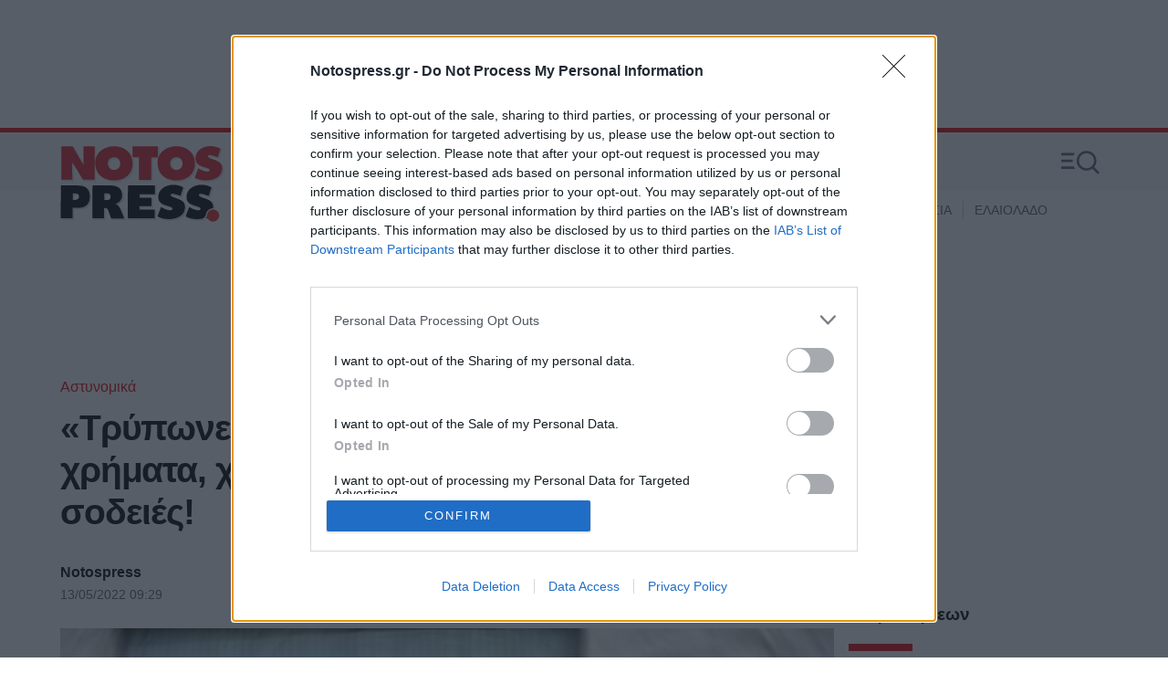

--- FILE ---
content_type: text/html; charset=utf-8
request_url: https://www.notospress.gr/astynomika/story/79031/trypone-se-apothikes-kai-spitia-ki-ekleve-xrimata-xrysafika-ergaleia-metalla-kai-sodeies
body_size: 33780
content:
<!DOCTYPE HTML>
<html lang="el">

	<head>
		<base href="https://www.notospress.gr/astynomika/story/79031/trypone-se-apothikes-kai-spitia-ki-ekleve-xrimata-xrysafika-ergaleia-metalla-kai-sodeies" />
	<meta http-equiv="content-type" content="text/html; charset=utf-8" />
	<meta name="keywords" content="Αστυνομικά,ΚΛΟΠΕΣ,ΕΛΑΣ,ΑΡΓΟΣ" />
	<meta name="news_keywords" content="Αστυνομικά,ΚΛΟΠΕΣ,ΕΛΑΣ,ΑΡΓΟΣ" />
	<meta name="author" content="Notospress" />
	<meta name="thumbnail" content="https://cdn.np-media.gr/media/news/2022/05/13/79031/main/klopi.jpg" />
	<meta name="viewport" content="width=device-width, initial-scale=1.0" />
	<meta property="news:tags" content="1738,2192,816" />
	<meta name="description" content="Σε βάρος 51χρονου, στην Αργολίδα σχηματίσθηκε δικογραφία για διακεκριμένες περιπτώσεις κλοπών και αποπειρών αυτών, ενώ αυτή περιλαμβάνει και άγνωστο συνεργό του" />
	<meta name="generator" content="Joomla! - Open Source Content Management" />
	<title>«Tρύπωνε» σε αποθήκες και σπίτια κι έκλεβε χρήματα, χρυσαφικά, εργαλεία, μέταλλα και σοδειές! - Notospress.gr</title>
	<link href="https://www.notospress.gr/astynomika/story/79031/trypone-se-apothikes-kai-spitia-ki-ekleve-xrimata-xrysafika-ergaleia-metalla-kai-sodeies" rel="canonical" />
	<link href="https://www.notospress.gr/astynomika/story/79031/trypone-se-apothikes-kai-spitia-ki-ekleve-xrimata-xrysafika-ergaleia-metalla-kai-sodeies/amp" rel="amphtml" />
	<link href="https://cdn.np-media.gr/templates/main/images/device/iphone.png" rel="apple-touch-icon" />
	<link href="https://cdn.np-media.gr/templates/main/images/device/ipad.png" rel="apple-touch-icon" sizes="76x76" />
	<link href="https://cdn.np-media.gr/templates/main/images/device/iphone-retina.png" rel="apple-touch-icon" sizes="120x120" />
	<link href="https://cdn.np-media.gr/templates/main/images/device/iphone-plus.png" rel="apple-touch-icon" sizes="180x180" />
	<link href="https://cdn.np-media.gr/templates/main/images/device/android-plus.png" rel="shortcut icon" sizes="192x192" type="image/png" />
	<link href="https://www.notospress.gr/templates/main/images/device/manifest.json" rel="manifest" crossorigin="use-credentials" />
	<link href="/favicon.ico" rel="shortcut icon" type="image/vnd.microsoft.icon" />
	<script src="https://cdn.np-media.gr/scripts/0.3.45/main/js/site/main.min.js" defer="defer" type="text/javascript"></script>
	<meta property="og:site_name" content="Notospress.gr"/>
	<meta property="og:url" content="https://www.notospress.gr/astynomika/story/79031/trypone-se-apothikes-kai-spitia-ki-ekleve-xrimata-xrysafika-ergaleia-metalla-kai-sodeies"/>
	<meta property="og:title" content="«Tρύπωνε» σε αποθήκες και σπίτια κι έκλεβε χρήματα, χρυσαφικά, εργαλεία, μέταλλα και σοδειές!"/>
	<meta property="og:type" content="article"/>
	<meta property="og:locale" content="el_GR"/>
	<meta property="og:description" content="Σε βάρος 51χρονου, στην Αργολίδα σχηματίσθηκε δικογραφία για διακεκριμένες περιπτώσεις κλοπών και αποπειρών αυτών, ενώ αυτή περιλαμβάνει και άγνωστο συνεργό του - Από την εγκληματική τους δράση είχαν αποκομίσει παράνομο περιουσιακό όφελος, που ξεπερνά τις 26.000€"/>
	<meta property="og:image" content="https://cdn.np-media.gr/media/news/2022/05/13/79031/facebook/facebookklopi.jpg"/>
	<meta property="og:image:width" content="1200"/>
	<meta property="og:image:height" content="628"/>
	<meta property="article:publisher" content="https://www.facebook.com/notospress"/>
	<meta property="article:published_time" content="2022-05-13T09:29:10+03:00"/>
	<meta property="article:modified_time" content="2022-05-13T09:29:10+03:00"/>
	<meta property="article:section" content="Αστυνομικά"/>
	<meta property="article:tag" content="ΚΛΟΠΕΣ"/>
	<meta property="article:tag" content="ΕΛΑΣ"/>
	<meta property="article:tag" content="ΑΡΓΟΣ"/>
	<meta property="twitter:card" content="summary_large_image"/>
	<meta property="twitter:site" content="@notospress_gr"/>
	<meta property="twitter:domain" content="https://www.notospress.gr"/>
	<meta property="twitter:creator" content="@notospress_gr"/>
	<meta property="twitter:title" content="«Tρύπωνε» σε αποθήκες και σπίτια κι έκλεβε χρήματα, χρυσαφικά, εργαλεία, μέταλλα και σοδειές!"/>
	<meta property="twitter:description" content="Σε βάρος 51χρονου, στην Αργολίδα σχηματίσθηκε δικογραφία για διακεκριμένες περιπτώσεις κλοπών και αποπειρών αυτών, ενώ αυτή περιλαμβάνει και άγνωστο συνεργό του"/>
	<meta property="twitter:image" content="https://cdn.np-media.gr/media/news/2022/05/13/79031/main/klopi.jpg"/>
	<meta property="twitter:url" content="https://www.notospress.gr/astynomika/story/79031/trypone-se-apothikes-kai-spitia-ki-ekleve-xrimata-xrysafika-ergaleia-metalla-kai-sodeies"/>
	<meta name="robots" content="max-image-preview:large"/>
	<script type="application/ld+json">{"@context":"https://schema.org","@graph":[{"@type":"NewsArticle","mainEntityOfPage":{"@type":"WebPage","@id":"https://www.notospress.gr/astynomika/story/79031/trypone-se-apothikes-kai-spitia-ki-ekleve-xrimata-xrysafika-ergaleia-metalla-kai-sodeies"},"headline":"«Tρύπωνε» σε αποθήκες και σπίτια κι έκλεβε χρήματα, χρυσαφικά, εργαλεία, μέταλλα και σοδειές!","description":"Σε βάρος 51χρονου, στην Αργολίδα σχηματίσθηκε δικογραφία για διακεκριμένες περιπτώσεις κλοπών και αποπειρών αυτών, ενώ αυτή περιλαμβάνει και άγνωστο συνεργό του","datePublished":"2022-05-13T09:29:10+03:00","dateModified":"2022-05-13T09:29:10+03:00","articleSection":"Αστυνομικά","keywords":"ΚΛΟΠΕΣ, ΕΛΑΣ, ΑΡΓΟΣ, Αστυνομικά","about":[{"@type":"Thing","name":"ΚΛΟΠΕΣ"},{"@type":"Thing","name":"ΕΛΑΣ"},{"@type":"Thing","name":"ΑΡΓΟΣ"}],"image":{"@type":"ImageObject","url":"https://cdn.np-media.gr/media/news/2022/05/13/79031/main/klopi.jpg","width":"900","height":"541"},"author":{"@type":"Person","@id":"https://www.notospress.gr","name":"Notospress","image":"https://cdn.np-media.gr/media/template/notos-avatar.jpg","url":"https://www.notospress.gr","address":{"@type":"PostalAddress","addressLocality":"Σπάρτη, Ελλάδα","postalCode":"23100","streetAddress":"Λεωφ. Λυκούργου 120"}},"publisher":{"@type":"Organization","@id":"https://www.notospress.gr#publisher","name":"Notospress","url":"https://www.notospress.gr","logo":{"@type":"ImageObject","url":"https://www.notospress.gr/media/shared/notos-publisher-logo.png","width":"420","height":"60"},"sameAs":["https://www.facebook.com/notospress","https://twitter.com/notospress_gr","https://www.youtube.com/c/Notospresssparti"],"address":{"@type":"PostalAddress","addressLocality":"Σπάρτη, Ελλάδα","postalCode":"23100","streetAddress":"Λεωφ. Λυκούργου 120"}},"articleBody":"Σε βάρος 51χρονου, στην Αργολίδα σχηματίσθηκε δικογραφία για διακεκριμένες περιπτώσεις κλοπών και αποπειρών αυτών, ενώ αυτή περιλαμβάνει και άγνωστο συνεργό του - Από την εγκληματική τους δράση είχαν αποκομίσει παράνομο περιουσιακό όφελος, που ξεπερνά τις 26.000€ΑΡΓΟΣ. Εξιχνιάστηκαν, ύστερα από μεθοδική έρευνα του Τμήματος Ασφαλείας Άργους - Μυκηνών, δώδεκα (12) περιπτώσεις κλοπών και αποπειρών αυτών, σε τοπικές κοινότητες του Δήμου Άργους - Μυκηνών Αργολίδας.Για τις υποθέσεις αυτές, κατηγορείται 51χρονος ημεδαπός, σε βάρος του οποίου σχηματίσθηκε δικογραφία για διακεκριμένες περιπτώσεις κλοπών και αποπειρών αυτών, ενώ αυτή περιλαμβάνει και άγνωστο συνεργό του.Ειδικότερα, στο πλαίσιο της εμπεριστατωμένης αστυνομικής διερεύνησης, που διεξήχθη από το Τμήμα Ασφαλείας Άργους - Μυκηνών και μετά από κατάλληλη αξιολόγηση και αξιοποίηση στοιχείων, προέκυψε ότι οι ανωτέρω, κατά το χρονικό διάστημα από τις αρχές του μήνα Δεκεμβρίου 2021 έως και την 25.4.2022, σε τοπικές κοινότητες του Δήμου Άργους - Μυκηνών Αργολίδας, διέπραξαν συνολικά οκτώ (8) περιπτώσεις κλοπών και τέσσερις (4) περιπτώσεις αποπειρών κλοπών σε οικίες και αποθήκη.Από την παραπάνω εγκληματική τους δράση είχαν αφαιρέσει, μεταξύ άλλων, χρήματα, χρυσαφικά, εργαλεία, μεταλλικά αντικείμενα και αγροτικά προϊόντα, η συνολική αξία των οποίων ξεπερνά τις 26.000 ευρώ, σύμφωνα με τους ιδιοκτήτες τους.Η δικογραφία που σχηματίσθηκε θα υποβληθεί στον κ. Εισαγγελέα Πρωτοδικών Ναυπλίου, ενώ η αστυνομική έρευνα και το προανακριτικό έργο συνεχίζονται από το Τμήμα Ασφαλείας Άργους-Μυκηνών για την εξακρίβωση της τυχόν συμμετοχής του 51χρονου σε διάπραξη παρόμοιων αδικημάτων, καθώς και για την ταυτοποίηση του άγνωστου συνεργού του.Ακολουθήστε το notospress.gr στο Google News και μάθετε πρώτοι όλες τις ειδήσεις"}]}</script>
	<meta property="fb:app_id" content="412862223318475"/>
	<meta property="fb:pages" content="172453086108680" />
	<script type="application/json" class="joomla-script-options new">
{"modules":[{"name":"Global","options":[]},{"name":"Cmp","options":[]}]}
</script>

		
<!-- InMobi Choice. Consent Manager Tag v3.0 (for TCF 2.2) -->
<script type="text/javascript" async=true>
(function() {
  var host = window.location.hostname;
  var element = document.createElement('script');
  var firstScript = document.getElementsByTagName('script')[0];
  var url = 'https://cmp.inmobi.com'
    .concat('/choice/', 'sTHrG8nu3cSfs', '/', host, '/choice.js?tag_version=V3');
  var uspTries = 0;
  var uspTriesLimit = 3;
  element.async = true;
  element.type = 'text/javascript';
  element.src = url;

  firstScript.parentNode.insertBefore(element, firstScript);

  function makeStub() {
    var TCF_LOCATOR_NAME = '__tcfapiLocator';
    var queue = [];
    var win = window;
    var cmpFrame;

    function addFrame() {
      var doc = win.document;
      var otherCMP = !!(win.frames[TCF_LOCATOR_NAME]);

      if (!otherCMP) {
        if (doc.body) {
          var iframe = doc.createElement('iframe');

          iframe.style.cssText = 'display:none';
          iframe.name = TCF_LOCATOR_NAME;
          doc.body.appendChild(iframe);
        } else {
          setTimeout(addFrame, 5);
        }
      }
      return !otherCMP;
    }

    function tcfAPIHandler() {
      var gdprApplies;
      var args = arguments;

      if (!args.length) {
        return queue;
      } else if (args[0] === 'setGdprApplies') {
        if (
          args.length > 3 &&
          args[2] === 2 &&
          typeof args[3] === 'boolean'
        ) {
          gdprApplies = args[3];
          if (typeof args[2] === 'function') {
            args[2]('set', true);
          }
        }
      } else if (args[0] === 'ping') {
        var retr = {
          gdprApplies: gdprApplies,
          cmpLoaded: false,
          cmpStatus: 'stub'
        };

        if (typeof args[2] === 'function') {
          args[2](retr);
        }
      } else {
        if(args[0] === 'init' && typeof args[3] === 'object') {
          args[3] = Object.assign(args[3], { tag_version: 'V3' });
        }
        queue.push(args);
      }
    }

    function postMessageEventHandler(event) {
      var msgIsString = typeof event.data === 'string';
      var json = {};

      try {
        if (msgIsString) {
          json = JSON.parse(event.data);
        } else {
          json = event.data;
        }
      } catch (ignore) {}

      var payload = json.__tcfapiCall;

      if (payload) {
        window.__tcfapi(
          payload.command,
          payload.version,
          function(retValue, success) {
            var returnMsg = {
              __tcfapiReturn: {
                returnValue: retValue,
                success: success,
                callId: payload.callId
              }
            };
            if (msgIsString) {
              returnMsg = JSON.stringify(returnMsg);
            }
            if (event && event.source && event.source.postMessage) {
              event.source.postMessage(returnMsg, '*');
            }
          },
          payload.parameter
        );
      }
    }

    while (win) {
      try {
        if (win.frames[TCF_LOCATOR_NAME]) {
          cmpFrame = win;
          break;
        }
      } catch (ignore) {}

      if (win === window.top) {
        break;
      }
      win = win.parent;
    }
    if (!cmpFrame) {
      addFrame();
      win.__tcfapi = tcfAPIHandler;
      win.addEventListener('message', postMessageEventHandler, false);
    }
  };

  makeStub();

  function makeGppStub() {
    const CMP_ID = 10;
    const SUPPORTED_APIS = [
      '2:tcfeuv2',
      '6:uspv1',
      '7:usnatv1',
      '8:usca',
      '9:usvav1',
      '10:uscov1',
      '11:usutv1',
      '12:usctv1'
    ];

    window.__gpp_addFrame = function (n) {
      if (!window.frames[n]) {
        if (document.body) {
          var i = document.createElement("iframe");
          i.style.cssText = "display:none";
          i.name = n;
          document.body.appendChild(i);
        } else {
          window.setTimeout(window.__gpp_addFrame, 10, n);
        }
      }
    };
    window.__gpp_stub = function () {
      var b = arguments;
      __gpp.queue = __gpp.queue || [];
      __gpp.events = __gpp.events || [];

      if (!b.length || (b.length == 1 && b[0] == "queue")) {
        return __gpp.queue;
      }

      if (b.length == 1 && b[0] == "events") {
        return __gpp.events;
      }

      var cmd = b[0];
      var clb = b.length > 1 ? b[1] : null;
      var par = b.length > 2 ? b[2] : null;
      if (cmd === "ping") {
        clb(
          {
            gppVersion: "1.1", // must be “Version.Subversion”, current: “1.1”
            cmpStatus: "stub", // possible values: stub, loading, loaded, error
            cmpDisplayStatus: "hidden", // possible values: hidden, visible, disabled
            signalStatus: "not ready", // possible values: not ready, ready
            supportedAPIs: SUPPORTED_APIS, // list of supported APIs
            cmpId: CMP_ID, // IAB assigned CMP ID, may be 0 during stub/loading
            sectionList: [],
            applicableSections: [-1],
            gppString: "",
            parsedSections: {},
          },
          true
        );
      } else if (cmd === "addEventListener") {
        if (!("lastId" in __gpp)) {
          __gpp.lastId = 0;
        }
        __gpp.lastId++;
        var lnr = __gpp.lastId;
        __gpp.events.push({
          id: lnr,
          callback: clb,
          parameter: par,
        });
        clb(
          {
            eventName: "listenerRegistered",
            listenerId: lnr, // Registered ID of the listener
            data: true, // positive signal
            pingData: {
              gppVersion: "1.1", // must be “Version.Subversion”, current: “1.1”
              cmpStatus: "stub", // possible values: stub, loading, loaded, error
              cmpDisplayStatus: "hidden", // possible values: hidden, visible, disabled
              signalStatus: "not ready", // possible values: not ready, ready
              supportedAPIs: SUPPORTED_APIS, // list of supported APIs
              cmpId: CMP_ID, // list of supported APIs
              sectionList: [],
              applicableSections: [-1],
              gppString: "",
              parsedSections: {},
            },
          },
          true
        );
      } else if (cmd === "removeEventListener") {
        var success = false;
        for (var i = 0; i < __gpp.events.length; i++) {
          if (__gpp.events[i].id == par) {
            __gpp.events.splice(i, 1);
            success = true;
            break;
          }
        }
        clb(
          {
            eventName: "listenerRemoved",
            listenerId: par, // Registered ID of the listener
            data: success, // status info
            pingData: {
              gppVersion: "1.1", // must be “Version.Subversion”, current: “1.1”
              cmpStatus: "stub", // possible values: stub, loading, loaded, error
              cmpDisplayStatus: "hidden", // possible values: hidden, visible, disabled
              signalStatus: "not ready", // possible values: not ready, ready
              supportedAPIs: SUPPORTED_APIS, // list of supported APIs
              cmpId: CMP_ID, // CMP ID
              sectionList: [],
              applicableSections: [-1],
              gppString: "",
              parsedSections: {},
            },
          },
          true
        );
      } else if (cmd === "hasSection") {
        clb(false, true);
      } else if (cmd === "getSection" || cmd === "getField") {
        clb(null, true);
      }
      //queue all other commands
      else {
        __gpp.queue.push([].slice.apply(b));
      }
    };
    window.__gpp_msghandler = function (event) {
      var msgIsString = typeof event.data === "string";
      try {
        var json = msgIsString ? JSON.parse(event.data) : event.data;
      } catch (e) {
        var json = null;
      }
      if (typeof json === "object" && json !== null && "__gppCall" in json) {
        var i = json.__gppCall;
        window.__gpp(
          i.command,
          function (retValue, success) {
            var returnMsg = {
              __gppReturn: {
                returnValue: retValue,
                success: success,
                callId: i.callId,
              },
            };
            event.source.postMessage(msgIsString ? JSON.stringify(returnMsg) : returnMsg, "*");
          },
          "parameter" in i ? i.parameter : null,
          "version" in i ? i.version : "1.1"
        );
      }
    };
    if (!("__gpp" in window) || typeof window.__gpp !== "function") {
      window.__gpp = window.__gpp_stub;
      window.addEventListener("message", window.__gpp_msghandler, false);
      window.__gpp_addFrame("__gppLocator");
    }
  };

  makeGppStub();

  var uspStubFunction = function() {
    var arg = arguments;
    if (typeof window.__uspapi !== uspStubFunction) {
      setTimeout(function() {
        if (typeof window.__uspapi !== 'undefined') {
          window.__uspapi.apply(window.__uspapi, arg);
        }
      }, 500);
    }
  };

  var checkIfUspIsReady = function() {
    uspTries++;
    if (window.__uspapi === uspStubFunction && uspTries < uspTriesLimit) {
      console.warn('USP is not accessible');
    } else {
      clearInterval(uspInterval);
    }
  };

  if (typeof window.__uspapi === 'undefined') {
    window.__uspapi = uspStubFunction;
    var uspInterval = setInterval(checkIfUspIsReady, 6000);
  }
})();
</script>
<!-- End InMobi Choice. Consent Manager Tag v3.0 (for TCF 2.2) -->

<script>
window.dfp_targeting = {
  "site" : "notospress",
  "pagetype": "story",
    "section": "astynomika",
      "category": "astynomika",
      "tagid": ["1738","2192","816"],
      "storyid" : "79031"
  };
</script>


<!-- DFP Settings for story-163 -->
<script>
  var googletag = googletag || {};
  googletag.cmd = googletag.cmd || [];
</script>

<script>
	googletag.cmd.push(function() {

		googletag.pubads().setTargeting("pageType", "story");
		googletag.pubads().setTargeting("pageSection", "astynomika");
		googletag.pubads().setTargeting("pageCategory", "astynomika");
		googletag.pubads().setTargeting("storyid", "79031");
				googletag.pubads().setTargeting("tagid", ["1738","2192","816"]);
		
		googletag.pubads().addEventListener('impressionViewable', function(event) {
			var slot = event.slot;
			if (slot.getTargeting('refresh').indexOf('true') > -1) {
				setTimeout(function() {
					// var admanSkin = document.getElementById('adman-skin');
					// if (admanSkin){ admanSkin.parentNode.removeChild(admanSkin);}
					googletag.pubads().refresh([slot]);
				}, 15000);
			}
		});
		
				googletag.pubads().enableSingleRequest();
				
		
		googletag.pubads().disableInitialLoad();

		googletag.pubads().setCentering(true);

		googletag.enableServices();
	});
</script>
<script type="application/json" id="page-info">
	{"contentId":"79031","contentTitle":"«Tρύπωνε» σε αποθήκες και σπίτια κι έκλεβε χρήματα, χρυσαφικά, εργαλεία, μέταλλα και σοδειές!","contentType":"story","section":"astynomika","datePublished":"13-05-2022","timePublished":"09","editorId":"771","author":"","isHosted":"false","isHostedFor":"none","length":1,"mediaTypes":[],"embedTypes":[],"images":0,"photos":0,"videos":0,"embeds":0}</script>

<!-- index -->
<script async src="https://www.googletagmanager.com/gtag/js?id=UA-182146399-1"></script>
	<script>
	
	window.dataLayer = window.dataLayer || [];
	function gtag(){dataLayer.push(arguments);}
	gtag('js', new Date());

			gtag('config', 'UA-182146399-1', {
			'send_page_view': false,
			'anonymize_ip': true,
			'custom_map': {
				'dimension4': 'page_id','dimension5': 'content_type','dimension6': 'section',
				'dimension7': 'date_published','dimension8': 'time_published','dimension9': 'editor_id',
				'dimension10': 'author','dimension11': 'is_hosted','dimension12': 'is_hosted_for',
				'dimension13': 'images','dimension14': 'photos','dimension15': 'videos',
				'dimension16': 'embeds','dimension17': 'length'
			},
		});

		gtag('config', 'G-BCYJ4HGHLM', {
			'send_page_view': false,
			'page_id': '6d2c10570343e4077abeda2f9195a738'
		});

		gtag('event', 'page_view', {
			'page_id': '6d2c10570343e4077abeda2f9195a738',
			'content_type': 'story',
			'section': 'astynomika',
			'date_published': '13-05-2022',
			'time_published': '09',
			'editor_id': '771',
			'author': '',
			'is_hosted': 'false',
			'is_hosted_for': 'none',
			'images': '0',
			'photos': '0',
			'videos': '0',
			'embeds': '0',
			'length': '1',
			'send_to': ['UA-182146399-1','G-BCYJ4HGHLM']
		});

	
	</script>


				<style>
			html,body,div,span,applet,object,iframe,blockquote,pre,a,abbr,acronym,address,big,cite,code,del,dfn,img,ins,kbd,q,s,samp,small,strike,strong,tt,var,b,u,i,center,dl,dt,dd,ol,ul,li,fieldset,form,label,legend,table,caption,tbody,tfoot,thead,tr,th,td,article,aside,canvas,details,embed,figure,figcaption,footer,header,hgroup,menu,nav,output,ruby,section,summary,time,mark,audio,video{margin:0;padding:0;border:0;font-size:100%;vertical-align:baseline}article,aside,details,figcaption,figure,footer,header,hgroup,menu,nav,section{display:block}body{line-height:1}ol,ul{list-style:none}blockquote,q{quotes:none}blockquote:before,blockquote:after,q:before,q:after{content:'';content:none}table{border-collapse:collapse;border-spacing:0}html,body{height:100%}body{font-family:"Segoe UI","Roboto","Oxygen","Ubuntu","Cantarell","Fira Sans","Droid Sans","Helvetica Neue",sans-serif;text-rendering:optimizeLegibility;-webkit-font-smoothing:antialiased;font-size:16px;line-height:1.6;background:#fff;color:#000}h1{font-size:2.75em;line-height:.85;font-weight:700}h2{font-size:2em;line-height:1.1;font-weight:700}h3{font-size:1.1em;line-height:1.5;font-weight:700}h4{font-size:1em;line-height:1.3;font-weight:600}h5{font-weight:400;font-size:.8em;line-height:1.6}h6{font-weight:400;font-size:14px;line-height:18px}a:link,a:visited,a:active{text-decoration:none}a:focus{outline:0}p{margin:0;padding:0}input:focus{outline:none}body,div{padding:0;margin:0}.grid-row:after{content:'.';display:block;height:0;visibility:hidden;clear:both}.p10{padding:10px}.p10-0{padding:10px 0}.p10-20{padding:10px 20px}.p20{padding:20px}.p20-10{padding:20px 10px}.p30-0-0{padding:30px 0 0}.p5-10{padding:5px 10px}.p0-15{padding:0 15px}.pr-10{padding-right:10px}.pl-10{padding-left:10px}.clr{clear:both;display:block}.clr-sm{clear:both;display:none}.clr-md{clear:both;display:none}.clr-lg{clear:both;display:none}.clr-w{clear:both;display:none}.hide-md{display:none}@media screen and (min-width:600px){.sm1,.sm2,.sm25,.sm3,.sm33,.sm34,.sm35,.sm4,.sm5,.sm6,.sm66,.sm7,.sm75,.sm8,.sm9,.sm10,.sm11,.sm12{float:left;box-sizing:border-box}.sm1{width:10%}.sm2{width:20%}.sm25{width:25%}.sm3{width:30%}.sm33{width:33.33%}.sm34{width:34%}.sm35{width:35%}.sm4{width:40%}.sm5{width:50%}.sm6{width:60%}.sm66{width:66.66%}.sm7{width:70%}.sm75{width:75%}.sm8{width:80%}.sm9{width:90%}.sm10{width:100%}}@media screen and (min-width:600px) and (max-width:768px){.clr-sm{display:block}}@media screen and (min-width:768px){.md1,.md2,.md25,.md3,.md33,.md34,.md35,.md4,.md5,.md6,.md66,.md7,.md75,.md8,.md9,.md10,.md11,.md12,.md14{float:left;box-sizing:border-box}.md1{width:10%}.md14{width:14.2%}.md2{width:20%}.md25{width:25%}.md3{width:30%}.md33{width:33.33%}.md34{width:34%}.md35{width:35%}.md4{width:40%}.md5{width:50%}.md6{width:60%}.md66{width:66.66%}.md7{width:70%}.md75{width:75%}.md8{width:80%}.md9{width:90%}.md10{width:100%}}@media screen and (min-width:768px) and (max-width:960px){.clr-md{display:block}}@media screen and (min-width:960px){.lg1,.lg2,.lg25,.lg3,.lg33,.lg34,.lg35,.lg4,.lg5,.lg6,.lg66,.lg7,.lg75,.lg8,.lg9,.lg10,.lg11,.lg12,.lg14,.lg16{float:left;box-sizing:border-box}.lg1{width:10%}.lg14{width:14.2%}.lg16{width:16.6%}.lg2{width:20%}.lg25{width:25%}.lg3{width:30%}.lg33{width:33.33%}.lg34{width:34%}.lg35{width:35%}.lg4{width:40%}.lg5{width:50%}.lg6{width:60%}.lg66{width:66.66%}.lg7{width:70%}.lg75{width:75%}.lg8{width:80%}.lg9{width:90%}.lg10{width:100%}.hide-md{display:block}.lg-right{float:right}}@media screen and (min-width:960px) and (max-width:1100px){.clr-lg{clear:both;display:block}}@media screen and (min-width:1100px){.w1,.w14,.w2,.w25,.w3,.w33,.w34,.w35,.w4,.w5,.w6,.w66,.w7,.w75,.w8,.w9,.w10,.w11,.w12{float:left;box-sizing:border-box}.w1{width:10%}.w14{width:14.25471%}.w2{width:20%}.w25{width:25%}.w3{width:30%}.w33{width:33.33%}.w34{width:34%}.w35{width:35%}.w4{width:40%}.w5{width:50%}.w6{width:60%}.w66{width:66.66%}.w7{width:70%}.w75{width:75%}.w8{width:80%}.w9{width:90%}.w10{width:100%}.clr-w{clear:both;display:block}}.item-media{position:relative}.item-media img{max-width:100%;display:block}.item-media-labels{position:absolute;bottom:0;left:0}.item-media-labels .icon-play{background:#de0006;padding:.4em 1em;display:block;float:left}.item-media-labels .icon-play svg{fill:#fff}.item-media-labels .icon-photo{background:#de0006;padding:.4em 1em;display:block;float:left}.item-media-labels .icon-photo svg{fill:#fff}.item-category{color:#de0006;font-size:.9em;font-weight:700}.mini{margin-top:1.1em}.mini .item-title{display:block;font-size:1em;line-height:1.425;font-weight:500;color:#000;margin-top:.3em}.mini .item-date{font-size:.875em;color:#444;margin-top:.3em;display:block}.mini .item-category{font-size:.875em;color:#de0006}.mini .item-title:hover{color:#de0006}.cd .item-title{margin:.8em 0 0;font-size:1.1em;line-height:1.3}.cd .item-title a{color:#2D2E32}.cd .item-title a:hover{color:#de0006}.cd .item-title:hover a{color:#de0006}.cd .item-date{font-size:.9em;color:#444;display:block;margin-top:5px}.cd.has-img{display:grid;column-gap:1.1em;grid-template-columns:25% 1fr;grid-template-rows:1fr auto}.cd.has-img .item-title{margin:0}.fit-img .item-media figure{width:100%;padding-bottom:100%;overflow:hidden;position:relative;background:#ddd}.fit-img .item-media img{position:absolute;left:50%;transform:translateX(-50%);max-width:none;height:100%}.card .item-media{position:relative;padding-bottom:60%;background:#ddd}.card img{max-width:none;width:100%;height:100%;position:absolute;display:block}.card .item-info{margin-top:.8em}.card .item-title{margin:.4em 0 0;font-size:1.1em;line-height:1.3}.card .item-title a{color:#2D2E32}.card .item-info .item-title a:hover{color:#de0006}.card .item-info .item-date{font-size:.9em;color:#444;display:block;margin-top:10px}.card.featured .item-title{font-size:1.375em;line-height:1.325}.card .item-info .item-intro{margin-top:.8em}.md-cd .item-info .item-title{font-size:1.25em;line-height:1.325}.md-cd .item-info .item-intro{display:none}.hero-card{position:relative}.hero-card .item-media{position:relative;padding-bottom:60%;background:#ddd}.hero-card .item-media img{position:absolute;width:100%;height:100%;top:0;left:0}.hero-card .item-info{background:#de0006;padding:1em 1em 1.725em}.hero-card .item-info .item-title{font-size:1.2em;line-height:1.2}.hero-card .item-info .item-title a:link,.hero-card .item-info .item-title a:visited{color:#fff}@media screen and (min-width:480px){.hero-card .item-info{position:absolute;top:auto;right:0;bottom:0;left:0;background:transparent linear-gradient(180deg,transparent,rgba(0,0,0,.7));padding:3em 1em 1.5em;pointer-events:none}}@media screen and (min-width:680px){.md-cd.has-img{display:grid;column-gap:1.1em;grid-template-columns:33% 1fr;grid-template-rows:1fr auto}.md-cd .item-info{margin:0}.md-cd .item-info .item-intro{display:block;color:#444}.hero-card .item-info{padding:3em 2em 2em}.hero-card .item-info .item-title{font-size:1.55em;line-height:1.3}}body.site{background:#fff}html.overflow body{height:100%;overflow:hidden}.homepage-title{position:absolute;top:-1000px}.screen{max-width:73.75em;margin:auto;position:relative}.page-contents{background:#fff;padding-bottom:1px}.main-zone{padding-bottom:3em}.side-blocks{margin:0 1em}.side-block{margin:auto}.grid-gutter{padding:0}.side .module{margin:0 0 20px 0}.align-end{align-self:end}.gap{border-top:1px dashed #cecece;padding:.8em 0}.i-top{border:0}@media screen and (min-width:768px){.i-md-top{border:0}}.module-head .module-title{font-size:1.1em;line-height:1.5;font-weight:700}.block-read-more a{color:#de0006;font-weight:700;padding:.1em 2em .3em;display:inline-block;border-radius:1em;border:1px solid #de0006}.main-hero{margin:0 1em}.main-hero .item-media img{width:100%;max-width:none}.main-hero .item-category{position:relative;color:#fff;display:inline-block;padding:.2em .1em 1em;border-radius:.4em;font-weight:400}.main-hero .item-title{margin:0}.promobox img{max-width:100%;height:auto;display:block;margin:auto}.page-head{position:relative;padding-bottom:1em;margin:1em}.page-head:after{content:'';position:absolute;bottom:0;left:0;display:block;width:70px;height:.5em;background:#de0006}.page-head .page-title{font-size:1.275em;line-height:1.5;margin:0;color:#505050;font-weight:700}.page-desc{margin:1em}.latest-news .module-head .module-title{padding:.5em 0;margin:1em 0 .5em}.latest-news .module-head a{color:#000}.latest-news .module-head{position:relative;padding-bottom:1em;margin:1em 0}.latest-news .module-head:after{content:'';position:absolute;bottom:0;left:0;display:block;width:70px;height:8px;background:#de0006}.latest-news .module-head .module-title{font-size:1.175em;margin:0}.latest-news .module-head .module-title a{color:#000}.latest-news .module-head .module-title a:hover{color:#de0006}.latest-news .mini .item-title{font-size:1.2em;line-height:1.5}.latest-news .block-read-more{margin:2em 0;font-size:.9em}@media screen and (min-width:768px) and (max-width:1023px){body.site{font-size:80%}.ad-unit iframe{transform:scale(.80,.80);transform-origin:50% 50%}.flex-side .ad-unit iframe{transform-origin:0 0;margin-bottom:-20%}}@media screen and (min-width:768px){.flex-pack{display:flex;display:-webkit-flex;width:100%;max-width:100%;box-sizing:border-box;flex-direction:row}.flex-pack .flex-main{max-width:100%;box-sizing:border-box;overflow:hidden}.flex-pack .flex-side{width:18.75em;min-width:18.75em;margin-inline:1em}.flex-pack .flex-side .side-blocks{margin:0}.flex-pack .flex-side .side-block{width:18.75em;margin-top:1em;flex:1 1 auto}.flex-pack .flex-side .side-block.fixed-block{flex:0 0 auto}.flex-pack .flex-side .side-block .ad-sticky{position:sticky;top:2em}.flex-reverse{flex-direction:row-reverse;padding-right:0}.side-blocks{padding-bottom:1em;width:18.75em;display:flex;flex-direction:column;position:relative;height:100%;top:0;right:0}.main-hero{margin-left:.5em}div.top-news{margin-left:.5em}.latest-news .mini .item-title{font-size:1em;line-height:1.425}}.main-header #page-title{font-size:0;line-height:0;margin:0;padding:0;display:block;height:0;overflow:hidden}.page-header{border-top:5px solid #de0006;overflow:hidden;height:6.25em;position:relative}.main-header{max-width:73.75em;margin:auto;position:relative;box-sizing:border-box;padding-left:12em}.page-header .logo{margin:15px 0;position:absolute;top:0;left:1em;max-width:7.5em}.page-header .logo svg{display:block;margin:0;max-width:100%;height:auto}path.logo-red{fill:#de0006}.header-menu{display:block;height:3.75em;overflow:hidden;padding:0;margin-right:5.625em}.header-menu ul{display:none;padding-left:1em}.header-menu ul li{display:block;padding:0}.header-menu a{font-size:.9em;text-decoration:none;color:#565F73;display:block;float:left;padding:0 .13em;margin-left:.56em;line-height:4.166em;font-weight:500}.header-menu a:hover{color:#000}.header-menu ul li.active a{color:#000}.hot-tags{height:3.75em;overflow:hidden}.hot-tags ul{display:none;padding-left:1em;position:relative;top:-.3125em}.hot-tags ul li{display:inline-block;padding:1.25em 0}.hot-tags span{color:#de0006;font-weight:700;padding-left:8px}.hot-tags span,.hot-tags a{font-size:.9em;display:block;float:left;margin:0 1px;line-height:20px}.hot-tags a{text-decoration:none;color:#565F73;border-left:1px solid #ccc;font-weight:500;padding:0 6px 0 12px}.hot-tags a:hover{color:#de0006}.hot-tags li:nth-child(2) a{border:0;padding-left:2px}.rich-menu{z-index:3;width:3.75em;height:3.75em;position:absolute;top:1em;right:1em;cursor:pointer;line-height:1.5}.rich-menu svg{fill:#565F73;width:2.875em;height:auto;margin:.4375em}.rich-menu .menu-close{display:none}.rich-menu .menu-open{display:inline}.rich-menu.is-open .menu-close{display:inline}.rich-menu.is-open .menu-open{display:none}.menu-zone{display:none}.menu-opened .menu-zone{display:block}.menu-opened .page-header{background:#f7f7f7}@media screen and (min-width:540px){.page-header{height:7.8125em;background:#f7f7f7;background:linear-gradient(0deg,rgba(255,255,255,0) 50%,rgba(247,247,247,1) 50%)}.main-header .logo{max-width:11.25em}.header-menu ul,.hot-tags ul{display:block}.rich-menu{top:3px}.rich-menu svg{width:2.625em;margin:.5625em}}.ad-unit{margin:0 auto}@media screen and (max-width:620px){.mobile-banner{height:640px;background:#fafafa;margin:20px -16px;padding:10px 0 20px}.mobile-banner:before{content:'ΔΙΑΦΗΜΙΣΗ';font-size:.6em;display:block;text-align:center;color:#444}.mobile-banner .ad-unit{position:sticky;top:0}.mobile-banner .ad-unit>div{padding-top:10px}}@media screen and (min-width:800px){.banner-zone{min-height:110px}}.banner-zone{padding:0;width:100%;text-align:center;padding:15px 0}.main-section{padding-bottom:3em}article.main-article{margin:0;padding:1px 1em;max-width:620px;margin:auto}.main-item-category{font-size:1em;color:#de0006}.main-item-label{font-size:.8em;font-weight:800;background:#0b0b0b;color:#fff;letter-spacing:1px;margin-right:16px;padding:5px 8px 5px 12px}h1.main-title{font-size:1.625em;font-weight:600;line-height:1.2;padding:10px 0 20px;letter-spacing:-.03em;margin:0}.main-details{margin:10px 0 0;font-size:1em;line-height:1.65;min-height:52px}.main-details .author-avatar{float:left;width:60px;height:60px;margin:-7px 10px 0 0}.main-details .author-avatar img{width:60px;height:60px}.main-details .author-name{font-weight:700;display:inline-block}.main-details a.author-name{color:#006598;color:#c00}.author-avatar{border-radius:50%;border-bottom-left-radius:0;vertical-align:middle;display:inline-block;-webkit-box-sizing:border-box;box-sizing:border-box}.author-avatar img{border-radius:50%;border-bottom-left-radius:0;overflow:hidden;display:inline-block;-webkit-box-sizing:border-box;box-sizing:border-box}.main-details .dateline{margin:0;font-size:.9em;font-weight:400;color:#565f73}.main-details .dateline svg{position:relative;top:1.5px;fill:#565f73;margin-right:3px}.share-blocks{margin:17px 0;line-height:32px}.share-total{display:inline-block;padding:6px 16px;color:#262626}.share-block{display:inline-block;margin:0 12px 0 0;position:relative;vertical-align:top;border:1px solid #ddd;border-radius:5px}.share-block:hover{border-color:#de0006}.share-block a{text-decoration:none;color:#fff;position:relative;margin:0 4px;text-align:center;padding:10px 10px 10px 10px;display:block}.share-block svg{fill:#565F73;width:20px;height:20px;display:block}.share-block a:hover svg{fill:#de0006}.main-media{margin-bottom:20px;margin-top:1.4em}.main-media .main-image{position:relative;padding-bottom:60%;overflow:hidden;background:#ddd}.main-media .main-image img{position:absolute;width:100%;display:block}.past .main-media .main-image{background:none}.main figure{font-size:16px}.main figure picture{display:block}.main figure figcaption{padding:12px 0;font-size:.8em;font-weight:400;color:#565F73}.main figure figcaption cite{display:block;color:#7a7a7a;font-style:normal;margin-top:5px;font-size:.9em}.main figure img{max-width:100%;height:auto;display:block;margin:auto}.main .main-media .embed-video{margin:0 0 2.5em}.main-text figure{margin:2em 0}.main-content{padding:1px 0 2em;color:#363B48}.main-intro{color:#363B48}.main-intro p{font-size:1.1em;line-height:1.6;font-weight:700}.main-content p{margin-top:1em;line-height:1.7}.main-intro a:link,.main-intro a:visited{text-decoration:none;color:#de0006;box-shadow:0 1px 0 #363B48}.main-intro a:hover{text-decoration:none;color:#de0006;box-shadow:0 1px 0 #de0006}.main-content a:link,.main-content a:visited{text-decoration:none;color:#de0006;box-shadow:0 1px 0 #363B48}.main-content a:hover{text-decoration:none;color:#de0006;box-shadow:0 1px 0 #de0006}.main-text p{font-size:1.1em;line-height:1.6}.main-text h2{margin:1.5em 0 .5em;font-size:1.425em;line-height:1.375;color:#101115;letter-spacing:-.025em;font-weight:800}.main-text ul{margin-top:2em;font-size:1.1em}.main-text ul li{display:block;margin:0 2em .375em 1.125em}.main-text ul li:before{content:'';display:inline-block;border-radius:50%;background:#000;width:6px;height:6px;margin-right:.6em;margin-left:-1em;position:relative;top:-2px}.main-text ol{margin:auto;margin-top:2em;padding-left:.3em;font-size:1.1em}.main-text ol li{display:list-item;list-style-type:decimal;margin:0 2em .375em 1.145em}.main-text blockquote{max-width:36em;padding:0 1em;margin:2em 0 2.5em;position:relative;display:block;clear:both;font-size:1.175em;font-weight:700;line-height:1.425;font-style:italic}.main-text blockquote p{padding:0;margin:0}.main-text blockquote strong{font-weight:700}.main-text blockquote.tiktok-embed:before{content:none}.publisher-teaser{font-size:1.1em;line-height:1.6;margin-top:1em}.item-embed{position:relative}.item-embed iframe[allowfullscreen="allowfullscreen"]{max-width:100%}.embed-instagram{margin:2em auto;max-width:720px}.embed-instagram .instagram-media-rendered{margin:0 auto!important}.embed-instagram blockquote:before{content:none}.embed-twitter{max-width:720px;margin:auto}twitter-widget{margin:auto}.fb-video-block{background:#000;text-align:center;min-height:200px;padding:1em 0;margin:1em auto}.embed-video{margin:2em 0;position:relative;overflow:hidden;height:0;padding-bottom:56.25%;width:100%}.embed-video iframe{position:absolute;top:0;left:0;width:100%;height:100%}.item-gallery{display:block;padding:0;margin:32px 0}.gallery-item{margin-bottom:2em}.gallery-item .photo-num{font-size:1em;font-weight:900;margin-top:8px}.gallery-item .gallery-picture{position:relative;overflow:hidden;margin:0 -16px}.gallery-items .gallery-item figcaption{font-size:1.1em}figure.gallery-item img{width:100%;height:auto;max-width:none}.gallery-item .open-modal{display:none}.item-tags{margin:1em 0 1.5em;font-size:.95em}.item-tags span{display:inline-block;padding:6px;font-weight:800}.item-tags a{color:#000;line-height:1.5;display:inline-block;margin:0 2px;padding:6px}.item-tags a:hover{color:#c00}.item-tags .category-tag{font-weight:800;letter-spacing:.04em}.disclaimer{margin-top:3em;font-size:.9em;color:#7a7a7a}.selected-items{color:#000;margin:2em 0 2.5em 0;padding:.5em 1em 2em;background:#f1f1f1}.selected-items .module-head h3{padding:0;margin:1em 0 .5em}.selected-items .module-head{position:relative;padding-bottom:1em;margin:1em 0}.selected-items .module-head:after{content:'';position:absolute;bottom:0;left:0;display:block;width:70px;height:8px;background:#de0006}.selected-items .item-info a{color:#000;box-shadow:none}.related-items .module-head h3{padding:0;margin:1em 0 .5em}.related-items .module-head{position:relative;padding-bottom:1em;margin:1em 0}.related-items .module-head:after{content:'';position:absolute;bottom:0;left:0;display:block;width:70px;height:8px;background:#de0006}.textlinks{margin:60px 0}.textlinks .textlink{overflow:hidden;padding:16px 0;border-top:1px dashed #cecece}.textlinks .textlink .item-media{float:left;padding-right:16px;min-width:120px}.textlinks .textlink .item-media img{display:block;padding:0;margin:0;width:120px;height:auto}.textlinks .textlink .item-title{text-decoration:none}.textlinks .textlink a:link,.textlinks .textlink a:visited{color:#000;text-decoration:none}.textlinks .textlink .item-title{display:block;padding:1em;font-size:1em;font-weight:700}.textlinks .textlink a:hover .item-title{text-decoration:underline}.item-page .side-block{max-width:620px}@media screen and (min-width:480px){.related-items .items-blocks{display:grid;column-gap:1.2em;grid-template-columns:1fr 1fr}}@media screen and (min-width:678px){.gallery-item .gallery-picture{margin:0}}@media screen and (min-width:769px){article.main-article{max-width:720px}.item-page .side-block{max-width:720px}h1.main-title{font-size:2em}.embed-instagram .instagram-media-rendered{width:500px}.selected-items{width:13em;float:left;margin:0 2em 2.5em 0;padding:1em 0;background:none}}@media screen and (min-width:960px){.related-items .items-blocks{grid-template-columns:1fr 1fr 1fr}}@media screen and (min-width:1024px){.main-details .author-avatar{margin-left:-.25em}.main-intro p,.main-content p,.main-content ul{max-width:42em}article.main-article{padding-right:1em;max-width:none}.flex-pack .main-area{padding-right:1em}.side-block .latest-news{padding-top:13em}.item-gallery{clear:both}.item-gallery.inline .gallery-item{display:none}.item-gallery.inline .gallery-item.teaser{display:block}.item-gallery.inline .ad-unit-block{display:none}.item-gallery.main-gallery .thumb-item{display:block;width:80px;height:80px;float:left;overflow:hidden;margin:0 12px 12px 0}.item-gallery.main-gallery .thumb-item .gallery-picture{width:80px;height:80px;position:relative}.item-gallery.main-gallery .thumb-item img{height:90px;width:auto;position:absolute;left:50%;top:0;transform:translateX(-50%)}.item-gallery.main-gallery .thumb-item .trigger-icon{display:none}.item-gallery.main-gallery .thumb-item .trigger-label{display:none}.item-gallery .photo-num{display:none}.item-gallery figcaption{display:none}.gallery-item figure img{max-width:100%;height:auto}.gallery-item .open-modal{cursor:pointer;display:block;position:absolute;z-index:1;top:0;right:0;bottom:0;left:0}.gallery-item .open-modal .trigger-icon{position:absolute;bottom:0;right:0;z-index:2;background:rgba(0,0,0,.75);background:#de0006;fill:#fff;padding:12px 16px}.gallery-item .open-modal .trigger-icon svg{display:block}.gallery-item .open-modal .trigger-label{position:absolute;right:62px;bottom:0;z-index:1;background:#de0006;color:#fff;height:30px;padding:12px 2px 12px 16px;line-height:34px;display:inline-block;font-size:.9em;font-weight:700}.item-gallery .mobile-banner{display:none}}@media screen and (min-width:1100px){h1.main-title{font-size:2.425em}}.roll{position:relative}.roll-items{position:relative;white-space:nowrap;overflow-x:auto;padding-bottom:30px;-webkit-overflow-scrolling:touch}.roll-items .roll-items-frame{float:left}.roll-items-group{display:inline-block;vertical-align:top}.roll-items .roll-item{display:inline-block;vertical-align:top;white-space:normal}.roll-button{position:absolute;border:none;width:40px;top:0;padding:0;bottom:0;margin:auto;z-index:-1;background:rgba(255,255,255,.9);outline:none;cursor:pointer;font-size:1.625em;color:#c31a20;text-align:center}.roll-previous{left:0;background:#fff;border-right:1px solid #ddd}.roll-next{right:0;background:#fff;border-left:1px solid #ddd}.roll-previous:disabled,.roll-next:disabled{display:none}@media screen and (min-width:1024px){.roll-button{z-index:2}}
		</style>

		
		<link rel="preload"
			href="https://cdn.np-media.gr/stylesheets/0.3.51/main/css/site/dist/style.min.css"
			as="style" onload="this.onload=null;this.rel='stylesheet'">
		<noscript>
			<link rel="stylesheet"
				href="https://cdn.np-media.gr/stylesheets/0.3.51/main/css/site/dist/style.min.css">
		</noscript>
		<script>
			! function(t) {
				"use strict";
				t.loadCSS || (t.loadCSS = function() {});
				var e = loadCSS.relpreload = {};
				if (e.support = function() {
						var e;
						try {
							e = t.document.createElement("link").relList.supports("preload")
						} catch (t) {
							e = !1
						}
						return function() {
							return e
						}
					}(), e.bindMediaToggle = function(t) {
						var e = t.media || "all";

						function a() {
							t.addEventListener ? t.removeEventListener("load", a) : t.attachEvent && t.detachEvent("onload", a),
								t.setAttribute("onload", null), t.media = e
						}
						t.addEventListener ? t.addEventListener("load", a) : t.attachEvent && t.attachEvent("onload", a),
							setTimeout(function() {
								t.rel = "stylesheet", t.media = "only x"
							}), setTimeout(a, 3e3)
					}, e.poly = function() {
						if (!e.support())
							for (var a = t.document.getElementsByTagName("link"), n = 0; n < a.length; n++) {
								var o = a[n];
								"preload" !== o.rel || "style" !== o.getAttribute("as") || o.getAttribute("data-loadcss") || (o
									.setAttribute("data-loadcss", !0), e.bindMediaToggle(o))
							}
					}, !e.support()) {
					e.poly();
					var a = t.setInterval(e.poly, 500);
					t.addEventListener ? t.addEventListener("load", function() {
						e.poly(), t.clearInterval(a)
					}) : t.attachEvent && t.attachEvent("onload", function() {
						e.poly(), t.clearInterval(a)
					})
				}
				"undefined" != typeof exports ? exports.loadCSS = loadCSS : t.loadCSS = loadCSS
			}("undefined" != typeof global ? global : this);

		</script>
		
		<script src="https://cdn.onesignal.com/sdks/OneSignalSDK.js" async=""></script>
		<script>
			window.OneSignal = window.OneSignal || [];
			OneSignal.push(function() {
				OneSignal.init({
					appId: "28575b49-61e5-459e-b106-4c7ef8dcaf01",
					safari_web_id: "web.onesignal.auto.32a023df-3e37-4c19-843f-3978a63a946e"
				});
			});

		</script>

		<script async src="https://fundingchoicesmessages.google.com/i/pub-1277039158119042?ers=1"
			nonce="8-pubJ9qgRhYmVWv0T6VWQ"></script>
		<script nonce="8-pubJ9qgRhYmVWv0T6VWQ">
			(function() {
				function signalGooglefcPresent() {
					if (!window.frames['googlefcPresent']) {
						if (document.body) {
							const iframe = document.createElement('iframe');
							iframe.style = 'width: 0; height: 0; border: none; z-index: -1000; left: -1000px; top: -1000px;';
							iframe.style.display = 'none';
							iframe.name = 'googlefcPresent';
							document.body.appendChild(iframe);
						} else {
							setTimeout(signalGooglefcPresent, 0);
						}
					}
				}
				signalGooglefcPresent();
			})();

		</script>

	</head>

	<body id="com_news"
		class="site story-view itemid-163 section-163 ros-page story-default-layout item-page">

				<div class="donotdisplay">
			
<!-- Notospress_Prestitial_1x1 -->
<div id="ad-position-147" class="js-ad-slot ad-unit" data-params='{"name":"slot_Notospress_Prestitial_1x1","slot":"Notospress_Prestitial_1x1","publisher":"22254168747","sizes":[[1,1]],"position":"ad-position-147","collapse":false,"size_mapping":[],"refresh":0,"devices":"mobile,tablet,desktop"}'></div>

<!-- Notospress_Skin_1x1 -->
<div id="ad-position-182" class="js-ad-slot ad-unit" data-params='{"name":"slot_Notospress_Skin_1x1","slot":"Notospress_Skin_1x1","publisher":"22254168747","sizes":[[1,1]],"position":"ad-position-182","collapse":false,"size_mapping":[],"refresh":0,"devices":"mobile,tablet,desktop"}'></div>

		</div>
		
		<svg aria-hidden="true" style="position: absolute; width: 0; height: 0; overflow: hidden;" version="1.1" xmlns="http://www.w3.org/2000/svg" xmlns:xlink="http://www.w3.org/1999/xlink">
<defs>

<symbol id="logo" viewBox="0 0 145 68">
		<path d="M70,11.251L64.405,11.251L64.295,0.751L87.8,0.751L87.8,10.651C87.8,10.764 87.75,10.879 87.7,10.965L87.7,11.351L81.8,11.351L81.8,31.451L70,31.451L70,11.251Z" style="fill:rgb(219,220,221);fill-rule:nonzero;"/>
		<path d="M87.746,9.641C90.219,4.284 95.87,1.168 102.359,0.653C111.232,-0.07 120.083,5.424 120.599,15.225L120.1,15.251L120.6,15.232C120.703,18.021 120.374,22.558 117.589,25.865C113.883,30.644 107.233,32.543 101.063,31.772C94.864,30.997 89.178,27.532 87.422,21.699C86.084,17.374 86.198,13.668 87.331,10.579L87.451,10.251L87.503,10.251C87.576,10.056 87.691,9.756 87.746,9.641ZM102.861,21.555C104.606,21.765 105.951,21.343 106.903,20.547C109.132,18.683 109.22,14.858 107.351,12.757C106.211,11.476 104.329,10.877 101.753,11.727C99.351,12.497 98.372,14.796 98.61,16.972C98.848,19.155 100.314,21.236 102.861,21.555ZM87.753,9.627L87.746,9.641L87.753,9.627Z" style="fill:rgb(219,220,221);fill-rule:nonzero;"/>
		<path d="M32.143,10.346C34.417,4.59 40.263,1.27 47.059,0.653C55.93,-0.069 64.78,5.422 65.299,15.22C65.505,18.013 65.076,22.555 62.289,25.865C58.583,30.644 51.933,32.543 45.763,31.772C39.564,30.997 33.878,27.532 32.122,21.699C30.784,17.374 30.898,13.668 32.031,10.579L32.04,10.552L32.143,10.346ZM47.561,21.555C49.306,21.765 50.651,21.343 51.603,20.547C53.832,18.683 53.92,14.858 52.051,12.757C50.911,11.476 49.029,10.877 46.453,11.727C44.051,12.497 43.072,14.796 43.31,16.972C43.548,19.155 45.014,21.236 47.561,21.555Z" style="fill:rgb(219,220,221);fill-rule:nonzero;"/>
		<path d="M123.813,20.46C125.271,21.501 128.335,22.775 130.558,23.01C131.107,23.069 131.601,23.064 131.995,22.962C132.419,22.852 132.7,22.61 132.7,22.151C132.7,21.835 132.464,21.619 132.131,21.413C131.4,20.96 130.218,20.639 128.892,20.257C127.125,19.748 125.115,19.145 123.483,18.1C121.769,17.002 120.461,15.427 120.203,13.008C119.699,8.641 121.709,5.245 124.928,3.095C129.649,-0.059 137.007,-0.496 142.687,2.682C142.827,2.72 142.975,2.78 143.013,2.798L143.405,2.995L140.629,11.787L140.078,11.236L140.07,11.234C138.526,10.818 135.771,9.684 133.813,9.425C133.354,9.364 132.944,9.351 132.618,9.425C132.453,9.463 132.313,9.52 132.221,9.626C132.134,9.728 132.1,9.87 132.1,10.051C132.1,10.349 132.334,10.567 132.661,10.789C133.369,11.27 134.518,11.659 135.815,12.099C137.532,12.681 139.498,13.337 141.128,14.317C142.853,15.353 144.203,16.751 144.591,18.756L144.592,18.761C145.744,25.045 142.025,29.068 136.761,30.862C131.615,32.616 124.983,32.204 120.176,29.698C119.963,29.592 119.643,29.38 119.643,29.38L119.291,29.145L122.856,19.787L123.388,20.142C123.441,20.177 123.685,20.348 123.813,20.46Z" style="fill:rgb(219,220,221);fill-rule:nonzero;"/>
		<path d="M20.7,15.797L20.7,0.651L31.7,0.651L31.7,31.351L20.523,31.351L20.376,31.117C17.452,26.456 14.949,21.374 11.71,17.027L11.803,31.351L1.1,31.351L1.1,0.651L11.888,0.651L20.7,15.797Z" style="fill:rgb(219,220,221);fill-rule:nonzero;"/>
		<path d="M111.1,53.151L111.592,53.061C112.744,59.345 109.025,63.368 103.761,65.162C98.615,66.916 91.983,66.504 87.176,63.998C86.963,63.892 86.643,63.68 86.643,63.68L86.291,63.445L89.856,54.087L90.388,54.442C90.441,54.477 90.685,54.648 90.813,54.76C92.271,55.801 95.335,57.075 97.558,57.31C98.107,57.369 98.601,57.364 98.995,57.262C99.419,57.152 99.7,56.91 99.7,56.451C99.7,56.135 99.464,55.919 99.131,55.713C98.4,55.26 97.218,54.939 95.892,54.557C94.125,54.048 92.115,53.445 90.483,52.4C88.769,51.302 87.461,49.727 87.203,47.308C86.699,42.941 88.709,39.545 91.928,37.395C96.649,34.241 104.007,33.804 109.687,36.982C109.827,37.02 109.975,37.08 110.013,37.098L110.405,37.295L107.629,46.087L107.078,45.536L107.07,45.534C105.526,45.118 102.771,43.984 100.813,43.725C100.354,43.664 99.944,43.651 99.618,43.725C99.453,43.763 99.313,43.82 99.221,43.926C99.134,44.028 99.1,44.17 99.1,44.351C99.1,44.649 99.334,44.867 99.661,45.089C100.369,45.57 101.518,45.959 102.815,46.399C104.532,46.981 106.498,47.637 108.128,48.617C109.853,49.653 111.203,51.051 111.591,53.056L111.1,53.151ZM115.813,54.76C117.271,55.801 120.335,57.075 122.558,57.31C123.107,57.369 123.601,57.364 123.995,57.262C124.419,57.152 124.7,56.91 124.7,56.451C124.7,56.135 124.464,55.919 124.131,55.713C123.4,55.26 122.218,54.939 120.892,54.557C119.125,54.048 117.115,53.445 115.483,52.4C113.769,51.302 112.461,49.727 112.203,47.308C111.699,42.941 113.709,39.545 116.928,37.395C121.649,34.241 129.007,33.804 134.687,36.982C134.827,37.02 134.975,37.08 135.013,37.098L135.405,37.295L132.629,46.087L132.078,45.536L132.07,45.534C130.526,45.118 127.771,43.984 125.813,43.725C125.354,43.664 124.944,43.651 124.618,43.725C124.453,43.763 124.313,43.82 124.221,43.926C124.134,44.028 124.1,44.17 124.1,44.351C124.1,44.649 124.334,44.867 124.661,45.089C125.369,45.57 126.518,45.959 127.815,46.399C129.532,46.981 131.498,47.637 133.128,48.617C134.853,49.653 136.203,51.051 136.591,53.056L136.1,53.151L136.592,53.061C137.744,59.345 134.025,63.368 128.761,65.162C123.615,66.916 116.983,66.504 112.176,63.998C111.963,63.892 111.643,63.68 111.643,63.68L111.291,63.445L114.856,54.087L115.388,54.442C115.441,54.477 115.685,54.648 115.813,54.76ZM39.995,56.351L39.895,65.551L28.597,65.551L28.803,35.351C28.803,35.351 44.7,35.351 44.7,35.351C49.211,35.351 52.354,36.485 54.159,38.688C55.376,40.174 56,42.157 56,44.651C56,46.779 55.357,48.586 54.08,50.076C53.179,51.127 52.12,51.862 50.904,52.248C51.82,52.759 52.617,53.556 53.318,54.677C54.43,56.299 55.952,59.731 57.87,64.979L58.115,65.651L45.448,65.651C45.448,65.651 42.829,58.319 42.826,58.309C42.604,57.644 42.323,57.13 41.991,56.786C41.722,56.508 41.423,56.351 41.1,56.351L39.995,56.351ZM71.4,56.751L85.006,56.751L84.894,65.551L59.997,65.551L60.203,35.351L85.206,35.351L85.094,44.151L71.5,44.151L71.5,46.151L82.107,46.151L81.993,54.651L71.4,54.651L71.4,56.751ZM0.506,64.451L0.805,35.351C0.805,35.351 15.6,35.351 15.6,35.351C19.332,35.351 22.127,36.098 23.994,37.447C26.308,39.13 27.4,41.954 27.4,45.951C27.4,48.992 26.548,51.399 24.973,53.184C23.184,55.183 20.667,56.151 17.3,56.151L12.095,56.151L11.995,65.451L1,65.451L1.395,65.056L0.5,65.051L0.5,64.451L0.506,64.451ZM40.2,48.251L41.9,48.251C42.469,48.251 42.943,48.229 43.323,48.169C43.622,48.123 43.851,48.063 44,47.951L44.025,47.932L44.052,47.917C44.613,47.596 44.8,46.933 44.8,46.051C44.8,45.118 44.67,44.428 44.246,44.004C43.819,43.577 43.126,43.351 42.1,43.351L40.2,43.351L40.2,48.251ZM12.2,48.251L13.4,48.251C14.768,48.251 15.74,47.945 16.287,47.27C16.638,46.837 16.8,46.259 16.8,45.551C16.8,45.004 16.671,44.556 16.393,44.22C15.952,43.687 15.172,43.451 14.1,43.451L12.2,43.451L12.2,48.251Z" style="fill:rgb(219,220,221);fill-rule:nonzero;"/>
		<g>
			<path d="M63.9,9.751L69.5,9.751L69.5,29.951L80.3,29.951L80.3,9.851L86.2,9.851C86.2,9.751 86.3,9.751 86.3,9.651L86.3,0.251L63.8,0.251L63.9,9.751Z" style="fill:rgb(213,31,38);fill-rule:nonzero;"/>
			<path d="M119.1,14.251C118.6,4.751 110,-0.549 101.4,0.151C95.1,0.651 89.6,3.651 87.2,8.851C87.1,9.051 86.9,9.751 86.8,9.751C85.7,12.751 85.6,16.351 86.9,20.551C90.3,31.851 109,33.851 116.2,24.551C118.9,21.351 119.2,16.951 119.1,14.251M101.8,21.051C96.2,20.351 95.3,11.951 100.6,10.251C110,7.151 110.9,22.151 101.8,21.051Z" style="fill:rgb(213,31,38);fill-rule:nonzero;"/>
			<path d="M63.8,14.251C63.3,4.751 54.7,-0.549 46.1,0.151C39.5,0.751 33.8,3.951 31.6,9.551L31.5,9.751C30.4,12.751 30.3,16.351 31.6,20.551C35,31.851 53.7,33.851 60.9,24.551C63.6,21.351 64,16.951 63.8,14.251M46.5,21.051C40.9,20.351 40,11.951 45.3,10.251C54.7,7.151 55.6,22.151 46.5,21.051Z" style="fill:rgb(213,31,38);fill-rule:nonzero;"/>
			<path d="M143.1,17.851C141.9,11.651 130.6,11.851 130.6,9.051C130.6,6.351 136.6,9.051 139.2,9.751C139.3,9.751 139.4,9.851 139.4,9.851L141.8,2.251C141.8,2.251 141.6,2.151 141.5,2.151C132.3,-3.049 118.5,1.551 119.7,11.951C120.5,19.451 132.2,18.151 132.2,21.151C132.2,24.151 125,21.651 122.5,19.851C122.4,19.751 122.1,19.551 122.1,19.551L118.9,27.951C118.9,27.951 119.2,28.151 119.4,28.251C128.8,33.151 145.3,29.851 143.1,17.851" style="fill:rgb(213,31,38);fill-rule:nonzero;"/>
			<path d="M20.2,16.651L10.6,0.151L0.6,0.151L0.6,29.851L10.3,29.851L10.2,14.551C13.9,19.151 16.6,24.751 19.8,29.851L30.2,29.851L30.2,0.151L20.2,0.151L20.2,16.651Z" style="fill:rgb(213,31,38);fill-rule:nonzero;"/>
		</g>
		<g>
			<path d="M110.1,52.151C108.9,45.951 97.6,46.151 97.6,43.351C97.6,40.651 103.6,43.351 106.2,44.051C106.3,44.051 106.4,44.151 106.4,44.151L108.8,36.551C108.8,36.551 108.6,36.451 108.5,36.451C99.3,31.251 85.5,35.851 86.7,46.251C87.5,53.751 99.2,52.451 99.2,55.451C99.2,58.451 92,55.951 89.5,54.151C89.4,54.051 89.1,53.851 89.1,53.851L85.9,62.251C85.9,62.251 86.2,62.451 86.4,62.551C95.8,67.451 112.3,64.151 110.1,52.151" style="fill-rule:nonzero;"/>
			<path d="M135.1,52.151C133.9,45.951 122.6,46.151 122.6,43.351C122.6,40.651 128.6,43.351 131.2,44.051C131.3,44.051 131.4,44.151 131.4,44.151L133.8,36.551C133.8,36.551 133.6,36.451 133.5,36.451C124.3,31.251 110.5,35.851 111.7,46.251C112.5,53.751 124.2,52.451 124.2,55.451C124.2,58.451 117,55.951 114.5,54.151C114.4,54.051 114.1,53.851 114.1,53.851L110.9,62.251C110.9,62.251 111.2,62.451 111.4,62.551C120.8,67.451 137.3,64.151 135.1,52.151" style="fill-rule:nonzero;"/>
			<path d="M0,64.051L0.3,34.851L14.6,34.851C18.2,34.851 20.9,35.551 22.7,36.851C24.9,38.451 25.9,41.151 25.9,44.951C25.9,47.851 25.1,50.151 23.6,51.851C21.9,53.751 19.5,54.651 16.3,54.651L10.6,54.651L10.5,63.951L0,63.951L0,64.051ZM10.7,41.851L10.7,47.751L12.4,47.751C15,47.751 16.3,46.651 16.3,44.551C16.3,42.851 15.2,41.951 13.1,41.951L10.7,41.951L10.7,41.851Z" style="fill-rule:nonzero;"/>
			<path d="M38.4,64.051L28.1,64.051L28.3,34.851L43.7,34.851C50.9,34.851 54.5,37.751 54.5,43.651C54.5,45.651 53.9,47.351 52.7,48.751C51.5,50.151 50,50.951 48.2,51.051L48.2,51.151C49.7,51.451 50.9,52.351 51.9,53.951C53,55.551 54.5,58.951 56.4,64.151L44.8,64.151L42.3,57.151C41.8,55.651 41,54.851 40.1,54.851L38.5,54.851L38.4,64.051ZM38.7,41.851L38.7,47.751L40.9,47.751C42.1,47.751 42.9,47.651 43.3,47.351C44,46.951 44.3,46.151 44.3,45.051C44.3,43.951 44.1,43.151 43.6,42.651C43.1,42.151 42.3,41.851 41.1,41.851L38.7,41.851Z" style="fill-rule:nonzero;"/>
			<path d="M59.5,64.051L59.7,34.851L83.7,34.851L83.6,42.651L70,42.651L70,45.651L80.6,45.651L80.5,53.151L69.9,53.151L69.9,56.251L83.5,56.251L83.4,64.051L59.5,64.051Z" style="fill-rule:nonzero;"/>
		</g>
		<g>
			<path d="M129.164,59.498C130.357,56.085 134.016,54.333 137.322,55.504C140.64,56.58 142.527,60.26 141.343,63.582C140.157,67.015 136.48,68.777 133.184,67.6C131.409,67.008 130.414,65.871 129.978,65.243L126.356,64.488L128.815,61.568C128.844,61.039 128.927,60.084 129.164,59.498ZM130.044,63.214L131.278,63.471L131.494,63.904C131.494,63.904 132.15,65.147 133.836,65.709C136.119,66.524 138.639,65.289 139.455,62.925L139.458,62.915C140.269,60.644 138.965,58.133 136.694,57.403L136.664,57.393C134.381,56.577 131.861,57.813 131.045,60.177L131.019,60.245C130.776,60.812 130.8,61.951 130.8,61.951L130.8,62.316L130.044,63.214ZM141.342,63.587L141.345,63.577L141.342,63.587Z" style="fill:white;"/>
			<path d="M140.4,63.251C139.4,66.151 136.3,67.651 133.5,66.651C131.4,65.951 130.6,64.351 130.6,64.351L128.2,63.851L129.8,61.951C129.8,61.951 129.8,60.551 130.1,59.851C131.1,56.951 134.2,55.451 137,56.451C139.8,57.351 141.4,60.451 140.4,63.251Z" style="fill:rgb(228,40,37);fill-rule:nonzero;"/>
		</g>
	</symbol>

	<symbol id="icon-rich-menu" viewBox="0 0 36 36">
		<path d="M0,8.909v2.405h11.612c0.35-0.85,0.785-1.656,1.297-2.405H0z"/>
		<path d="M10.675,15.262H0v2.405h10.693c-0.046-0.447-0.07-0.899-0.07-1.358
			C10.623,15.956,10.648,15.609,10.675,15.262z"/>
		<path d="M0,21.616v2.405h13.142c-0.544-0.748-1.015-1.551-1.394-2.405H0z"/>
		<path d="M36,27.409l-5.154-5.155c1.353-1.609,2.17-3.683,2.17-5.945c0-5.108-4.156-9.264-9.264-9.264 c-5.108,0-9.264,4.156-9.264,9.264s4.156,9.263,9.264,9.263c2.059,0,3.957-0.684,5.496-1.824l5.207,5.207L36,27.409z M16.674,16.309c0-3.909,3.167-7.078,7.078-7.078s7.078,3.169,7.078,7.078s-3.168,7.078-7.078,7.078S16.674,20.218,16.674,16.309z"/>
	</symbol>

	<symbol id="icon-time" viewBox="0 0 512 512">
		<path d="m256 0c71 0 131 25 181 75 50 50 75 110 75 181 0 71-25 131-75 181-50 50-110 75-181 75-71 0-131-25-181-75-50-50-75-110-75-181 0-71 25-131 75-181 50-50 110-75 181-75z m0 471c59 0 110-21 152-63 42-42 63-93 63-152 0-59-21-110-63-152-42-42-93-63-152-63-59 0-110 21-152 63-42 42-63 93-63 152 0 59 21 110 63 152 42 42 93 63 152 63z m20-394l0 171 86 85-29 29-97-98 0-187z"></path>
	</symbol>

	<symbol id="icon-mail" viewBox="0 0 32 32">
		<path d="M0 28h32v-24h-32zM30 26h-28v-14.313l14 7.5 14-7.5zM30 9.375l-14 7.5-14-7.5v-3.375h28z"></path>
	</symbol>

	<symbol id="icon-facebook" viewBox="0 0 64 64">
		<path d="M56,5.1H8c-1.6,0-3,1.4-3,3v48.8c0,1.7,1.3,3,3,3h25.9V38.7h-7v-8.3h7v-6.1 c0-7.1,4.3-10.9,10.5-10.9c3,0,5.9,0.2,6.7,0.3v7.7h-4.7c-3.4,0-4.1,1.6-4.1,4v5h8.1l-1,8.3h-7v21.2H56c1.6,0,3-1.4,3-3V8.1 C59,6.4,57.7,5.1,56,5.1">
		</path>
	</symbol>

	<symbol id="icon-twitter-old" viewBox="0 0 64 64">
		<path d="M60,15.2c-2.1,0.9-4.3,1.5-6.6,1.7c2.4-1.4,4.2-3.6,5.1-6.1c-2.2,1.3-4.7,2.2-7.3,2.7 c-2.1-2.2-5.1-3.5-8.4-3.5c-6.3,0-11.5,5-11.5,11.1c0,0.9,0.1,1.7,0.3,2.5C22,23.2,13.6,18.8,7.9,12c-1,1.6-1.6,3.5-1.6,5.6 c0,3.9,2,7.3,5.1,9.2c-1.9-0.1-3.7-0.6-5.2-1.4v0.1c0,5.4,4,9.9,9.2,10.9c-1,0.3-2,0.4-3,0.4c-0.7,0-1.5-0.1-2.2-0.2 c1.5,4.4,5.7,7.6,10.7,7.7c-3.9,3-8.9,4.8-14.3,4.8c-0.9,0-1.8-0.1-2.7-0.2c5.1,3.2,11.1,5,17.6,5c21.1,0,32.7-16.9,32.7-31.6 c0-0.5,0-1,0-1.4C56.5,19.4,58.5,17.4,60,15.2"></path>
	</symbol>

	<symbol id="icon-twitter" viewBox="0 0 512 512">
		<path d="M389.2 48h70.6L305.6 224.2 487 464H345L233.7 318.6 106.5 464H35.8L200.7 275.5 26.8 48H172.4L272.9 180.9 389.2 48zM364.4 421.8h39.1L151.1 88h-42L364.4 421.8z"/>
	</symbol>

	<symbol id="icon-instagram" viewBox="0 0 64 64">
		<path d="M47,13.2c-1.9,0-3.5,1.6-3.5,3.6s1.6,3.6,3.5,3.6s3.5-1.6,3.5-3.6S49,13.2,47,13.2 L47,13.2z M31.9,23c-5.1,0-9.3,4.3-9.3,9.5s4.2,9.5,9.3,9.5s9.3-4.3,9.3-9.5S37,23,31.9,23L31.9,23z M31.9,46.7 c-7.7,0-14-6.4-14-14.2s6.3-14.2,14-14.2s14,6.4,14,14.2S39.6,46.7,31.9,46.7L31.9,46.7z M15.7,8.8c-3.9,0-7,3.2-7,7.1v33.2 c0,3.9,3.1,7.1,7,7.1h32.7c3.9,0,7-3.2,7-7.1V15.9c0-3.9-3.1-7.1-7-7.1C48.4,8.8,15.7,8.8,15.7,8.8z M48.3,60.9H15.7 C9.2,60.9,4,55.6,4,49.1V15.9C4,9.4,9.2,4.1,15.7,4.1h32.7C54.8,4.1,60,9.4,60,15.9v33.2C60,55.6,54.8,60.9,48.3,60.9L48.3,60.9z">
		</path>
	</symbol>

	<symbol id="icon-youtube" viewBox="0 0 512 512">
		<path d="M260.4,449c-57.1-1.8-111.4-3.2-165.7-5.3c-11.7-0.5-23.6-2.3-35-5c-21.4-5-36.2-17.9-43.8-39c-6.1-17-8.3-34.5-9.9-52.3   C2.5,305.6,2.5,263.8,4.2,222c1-23.6,1.6-47.4,7.9-70.3c3.8-13.7,8.4-27.1,19.5-37c11.7-10.5,25.4-16.8,41-17.5   c42.8-2.1,85.5-4.7,128.3-5.1c57.6-0.6,115.3,0.2,172.9,1.3c24.9,0.5,50,1.8,74.7,5c22.6,3,39.5,15.6,48.5,37.6   c6.9,16.9,9.5,34.6,11,52.6c3.9,45.1,4,90.2,1.8,135.3c-1.1,22.9-2.2,45.9-8.7,68.2c-7.4,25.6-23.1,42.5-49.3,48.3 c-10.2,2.2-20.8,3-31.2,3.4C366.2,445.7,311.9,447.4,260.4,449z M205.1,335.3c45.6-23.6,90.7-47,136.7-70.9 c-45.9-24-91-47.5-136.7-71.4C205.1,240.7,205.1,287.6,205.1,335.3z"></path>
	</symbol>

	<symbol id="icon-search" viewBox="0 0 24 24">
		<path d="M23,21.622l-5.271-5.271c1.384-1.646,2.219-3.768,2.219-6.08c0-5.224-4.25-9.474-9.473-9.474 C5.251,0.797,1,5.047,1,10.271s4.251,9.474,9.475,9.474c2.104,0,4.046-0.699,5.62-1.866l5.325,5.325L23,21.622z M3.235,10.271 c0-3.997,3.239-7.238,7.239-7.238c3.999,0,7.238,3.241,7.238,7.238s-3.24,7.238-7.238,7.238C6.476,17.509,3.235,14.268,3.235,10.271 z"/>
	</symbol>

	<symbol id="icon-arrow-right" viewBox="0 0 20 20">
		<path d="M1.4 8.5h14L9.8 3c-0.5-0.5-0.5-1.4 0.1-1.9 0.5-0.5 1.3-0.5 1.8 0l7.9 7.9c0.5 0.5 0.5 1.4 0 1.9 0 0 0 0 0 0l-7.9 8c-0.5 0.5-1.4 0.5-1.9 0C9.3 18.4 9.3 17.5 9.8 17l5.7-5.7L1.4 11.2c-0.7 0-1.3-0.6-1.3-1.3 0-0.7 0.6-1.3 1.3-1.3V8.5z"/>
	</symbol>

	<symbol id="icon-arrow-left" viewBox="0 0 20 20">
		<path d="M18.7 11.5H4.7L10.3 17c0.5 0.5 0.5 1.4-0.1 1.9 -0.5 0.5-1.3 0.5-1.8 0l-7.9-7.9c-0.5-0.5-0.5-1.4 0-1.9 0 0 0 0 0 0l7.9-8c0.5-0.5 1.4-0.5 1.9 0 0.5 0.5 0.5 1.4 0 1.9l-5.7 5.7 14.2 0c0.7 0 1.3 0.6 1.3 1.3 0 0.7-0.6 1.3-1.3 1.3V11.5z"/>
	</symbol>

	<symbol id="icon-close" viewBox="0 0 36 36">
		<path d="M25.568,26.641l-7.68-7.681l-7.457,7.457l-1.796-1.796l7.458-7.457L8.861,9.932l1.795-1.795l7.232,7.233l7.457-7.456 l1.795,1.795l-7.457,7.456l7.681,7.681L25.568,26.641z"/>
	</symbol>

	<symbol id="icon-play" viewBox="0 0 32 32">
		<path d="M29.47,16.912L3.583,31.857c-0.702,0.405-1.579-0.102-1.579-0.911V1.055c0-0.811,0.877-1.317,1.579-0.912
	L29.47,15.088C30.172,15.494,30.172,16.507,29.47,16.912z"/>
	</symbol>

	<symbol id="icon-photo" viewBox="0 0 512 512">
		<path d="m461 96c14 0 26 5 36 15 10 9 15 21 15 36l0 228c0 14-5 26-15 36-10 10-22 15-36 15l-410 0c-14 0-26-5-36-15-10-10-15-22-15-36l0-228c0-13 5-25 14-35 9-10 20-15 33-16l0-18 59 0 0 18 7 0 63-64c4-3 9-5 14-5l132 0c5 0 10 2 14 5l63 64z m12 279l0-228c0-3-1-6-3-9-3-3-6-4-9-4l-70 0c-5 0-10-2-14-5l-63-63-116 0-63 63c-4 3-9 5-14 5l-70 0c-3 0-6 1-8 4-3 3-4 6-4 9l0 228c0 3 1 6 4 9 2 2 5 3 8 3l410 0c3 0 6-1 9-3 2-3 3-6 3-9z m-216-243c28 0 52 10 72 31 20 20 30 44 30 73 0 28-10 52-30 72-20 20-44 30-72 30-29 0-53-10-73-30-21-20-31-44-31-72 0-29 10-53 31-73 20-21 44-31 73-31z"></path>
	</symbol>

	<symbol id="icon-to-left" viewBox="0 0 32 32">
		<path d="M23.451,27.875c0.559,0.561,0.559,1.456,0,2.017c-0.562,0.615-1.458,0.615-2.018,0L8.549,17.008
	c-0.559-0.559-0.559-1.455,0-2.016L21.434,2.109c0.56-0.615,1.455-0.615,2.018,0c0.559,0.561,0.559,1.457,0,2.017L11.575,16.001
	L23.451,27.875z"/>
	</symbol>

	<symbol id="icon-to-right" viewBox="0 0 32 32">
		<path d="M20.425,16.001L8.549,4.126c-0.559-0.56-0.559-1.456,0-2.017c0.562-0.615,1.458-0.615,2.017,0l12.885,12.883
	c0.559,0.561,0.559,1.457,0,2.016L10.566,29.892c-0.56,0.615-1.455,0.615-2.017,0c-0.559-0.561-0.559-1.456,0-2.017L20.425,16.001z" />
	</symbol>

	<symbol id="icon-gallery" viewBox="0 0 18 14" >
		<path d="M18 3.5v8L16.5 13h-15L0 11.5v-8L1.5 2H5l2-2h4l2 2h3.5L18 3.5zM9 11c1.9 0 3.5-1.6 3.5-3.5S10.9 4 9 4 5.5 5.6 5.5 7.5 7.1 11 9 11z"></path>
	</symbol>

	<symbol id="icon-light" viewBox="0 0 32 32">
		<path d="M28.333,30.681H3.683V30.13l-0.001,0.551c-1.215,0.002-2.205-0.989-2.207-2.202v-2.081
			c-0.001-0.588,0.228-1.143,0.644-1.56c0.416-0.419,0.969-0.648,1.558-0.648h24.647c1.216,0,2.206,0.986,2.209,2.197v2.083
			C30.537,29.686,29.551,30.676,28.333,30.681z M3.683,25.291c-0.299,0-0.575,0.116-0.783,0.324
			c-0.208,0.209-0.322,0.486-0.321,0.782v2.072c0,0.613,0.495,1.108,1.104,1.108l0,0h24.642c0.615-0.002,1.11-0.499,1.108-1.106
			v-2.074c-0.002-0.611-0.498-1.106-1.104-1.106H3.683z"/>
		<path d="M26.012,25.291c-0.305,0-0.551-0.246-0.551-0.55v-4.976c-0.015-5.24-4.242-9.454-9.429-9.454c-0.007,0-0.016,0-0.023,0
			c-5.25,0.013-9.467,4.254-9.455,9.452v4.974c0,0.306-0.247,0.553-0.551,0.553c-0.304,0-0.551-0.247-0.551-0.553v-4.972
			C5.437,13.96,10.148,9.225,15.954,9.209c0.009,0,0.018,0,0.027,0c5.844,0,10.565,4.706,10.58,10.502v5.029
			C26.562,25.045,26.315,25.291,26.012,25.291z"/>
		<path d="M16,7.346c-0.304,0-0.551-0.247-0.551-0.551V1.871c0-0.304,0.247-0.551,0.551-0.551c0.303,0,0.552,0.247,0.552,0.551
			v4.924C16.552,7.099,16.303,7.346,16,7.346z"/>
		<path d="M22.023,8.96c-0.092,0-0.186-0.024-0.273-0.074c-0.264-0.153-0.354-0.489-0.203-0.753l2.462-4.264
			c0.152-0.263,0.488-0.355,0.753-0.202c0.264,0.152,0.354,0.489,0.202,0.752l-2.461,4.264C22.4,8.861,22.217,8.96,22.023,8.96z"/>
		<path d="M9.977,8.96c-0.19,0-0.375-0.099-0.478-0.276L7.038,4.42C6.885,4.157,6.976,3.819,7.24,3.667
			c0.263-0.151,0.601-0.062,0.752,0.202l2.46,4.264c0.153,0.263,0.062,0.6-0.202,0.753C10.165,8.936,10.07,8.96,9.977,8.96z"/>
		<path d="M5.564,13.371c-0.095,0-0.189-0.023-0.276-0.074l-4.262-2.461c-0.263-0.153-0.353-0.49-0.201-0.753
			c0.153-0.264,0.49-0.354,0.753-0.202l4.263,2.462c0.262,0.152,0.353,0.489,0.201,0.753C5.939,13.272,5.754,13.371,5.564,13.371z"
			/>
		<path d="M26.438,13.371c-0.191,0-0.375-0.099-0.478-0.275c-0.153-0.264-0.062-0.601,0.202-0.753l4.259-2.462
			c0.263-0.152,0.601-0.062,0.754,0.202c0.151,0.264,0.062,0.6-0.203,0.753l-4.26,2.461C26.627,13.348,26.532,13.371,26.438,13.371z
			"/>
		<path d="M9.058,20.313c-0.298,0-0.543-0.238-0.55-0.538c-0.001-0.062-0.001-0.125,0-0.188c0.022-1.974,0.815-3.827,2.233-5.21
			c1.417-1.385,3.262-2.13,5.265-2.11c0.306,0.003,0.549,0.253,0.546,0.558c-0.003,0.304-0.238,0.553-0.558,0.544
			c-0.025,0-0.051,0-0.077,0c-1.657,0-3.219,0.636-4.407,1.796c-1.206,1.178-1.881,2.756-1.9,4.442l0,0.144
			c0.007,0.304-0.233,0.556-0.537,0.563C9.067,20.313,9.062,20.313,9.058,20.313z"/>
	</symbol>

	<symbol id="icon-pharmacy" viewBox="0 0 32 32">
		<path d="M15.446,24.601v0.989c0.047,0.318,0.342,0.538,0.658,0.491
			c0.256-0.036,0.454-0.236,0.489-0.491v-1.716L15.446,24.601z"/>
		<path d="M17.435,19.673l-0.122,1.085c0,0.127,0.26,0.643-0.692,1.572
			c0-1.028,0-2.053,0-3.064c0-1.016,0-1.409,0-2.237l-1.359,0.706v0.96l-0.26-0.147c-0.194-0.114-0.323-0.316-0.346-0.542
			c-0.062-0.618,0.741-0.95,1.112-1.148l1.334-0.632c1.554-0.864,1.79-1.803,1.519-2.47l0,0c0,0,0-0.074,0,0
			c-0.205-0.436-0.541-0.794-0.961-1.026l-0.176,1.433c0.088,0.396-0.296,0.742-0.729,1.001v-2.978c0-0.494,0-1.124,0-1.63
			c-0.53-0.051-1.062,0.025-1.556,0.222v0.693c-0.297-0.154-0.487-0.458-0.495-0.792c0.074-0.63,1.138-0.742,1.78-0.778
			c0.361,0.029,0.726-0.004,1.076-0.099c0.351-0.183,0.485-0.615,0.304-0.966c-0.058-0.11-0.143-0.202-0.243-0.27
			c-0.259-0.134-0.555-0.174-0.84-0.111V7.577c0.007-0.456-0.362-0.831-0.818-0.836c-0.383-0.004-0.719,0.254-0.812,0.627
			c-0.013,0.082-0.013,0.166,0,0.247c0,0.209,0,0.802,0,1.013C14.65,8.742,14.194,9,13.841,9.37
			c-0.282,0.324-0.451,0.731-0.482,1.161c-0.098,1.174,0.914,1.89,1.854,2.36v2.965c-0.841,0.457-1.729,1.149-1.593,2.223
			c0.028,0.347,0.167,0.675,0.394,0.94c0.348,0.341,0.771,0.6,1.236,0.753v3.472c-0.964,0.63-1.138,0.617-1.15,0.901
			c-0.007,0.19,0.143,0.35,0.334,0.358l0,0h0.074c0.705-0.356,1.378-0.77,2.015-1.236c0.597-0.386,1.075-0.93,1.385-1.569
			c0.189-0.383,0.223-0.825,0.097-1.235C17.892,20.151,17.695,19.877,17.435,19.673z M17.103,8.813c0.086,0,0.233,0,0.246,0.086
			c0.014,0.086-0.124,0.161-0.21,0.173s-0.234,0-0.248-0.086C16.88,8.9,17.017,8.826,17.103,8.813z"/>
		<path d="M5.908,27.406c0.231,0,0.455-0.059,0.655-0.173l4.658-2.755
		v5.412c0,0.68,0.553,1.233,1.234,1.233h7.118c0.681,0,1.234-0.554,1.234-1.233l0,0v-5.412l4.658,2.755
		c0.575,0.365,1.337,0.2,1.706-0.375c0.016-0.026,0.034-0.054,0.048-0.082l0,0l3.617-6.178c0.374-0.572,0.207-1.337-0.364-1.708
		c-0.025-0.016-0.054-0.031-0.078-0.047l0,0l-4.942-2.89l4.942-2.903c0.6-0.326,0.82-1.076,0.497-1.675
		c-0.014-0.022-0.027-0.045-0.041-0.066l0,0l-3.617-6.177c-0.329-0.6-1.08-0.819-1.678-0.491c-0.027,0.014-0.054,0.029-0.078,0.046
		l0,0l-4.571,2.89V2.104c0-0.682-0.553-1.235-1.234-1.235h-7.167c-0.683,0-1.236,0.553-1.236,1.235l0,0v5.472L6.613,4.822
		C6.04,4.453,5.275,4.617,4.905,5.19C4.889,5.215,4.874,5.241,4.859,5.268l0,0l-3.62,6.177c-0.366,0.575-0.194,1.339,0.382,1.704
		c0.021,0.013,0.041,0.025,0.062,0.038l0,0l4.942,2.901l-4.942,2.894c-0.597,0.327-0.818,1.078-0.491,1.676
		c0.015,0.026,0.031,0.052,0.047,0.079l0,0l3.62,6.176C5.105,27.24,5.498,27.427,5.908,27.406z M9.059,16.003L2.276,12l3.62-6.177
		l6.597,3.891V2.055h7.081v7.659l6.597-3.891L29.791,12l-6.771,4.003l6.771,3.991l-3.62,6.176l-6.597-3.928v7.659h-7.068v-7.659
		l-6.598,3.867l-3.619-6.179L9.059,16.003z"/>
	</symbol>

	<symbol id="icon-phone-settings" viewBox="0 0 32 32">
		<path d="M20.851,30.956c-4.495,0-9.976-3.426-13.221-6.695
		c-3.246-3.27-6.887-9.062-6.671-13.63c0.032-1.867,0.885-3.626,2.332-4.808c1.058-0.877,3.414-0.721,3.678-0.708
		C7.137,5.13,7.284,5.236,7.354,5.391c1.106,2.412,2.078,4.884,2.908,7.403c0,0.156,0,0.662-2.211,2.874l0,0
		c0,0-0.288,0.276,0.108,0.876c0.027,0.041,0.048,0.085,0.06,0.132c0.361,1.275,5.854,6.792,6.996,7.022
		c0.06,0.008,0.118,0.034,0.168,0.069c0.602,0.398,0.842,0.157,0.889,0.096l0,0c2.211-2.211,2.707-2.211,2.872-2.211
		c2.521,0.831,4.994,1.803,7.403,2.908c0.154,0.07,0.254,0.217,0.267,0.386c0,0.265,0.18,2.608-0.707,3.677
		c-1.187,1.443-2.943,2.296-4.812,2.333H20.851z M6.247,5.979C5.414,5.928,4.582,6.106,3.844,6.496
		c-1.25,1.033-1.984,2.562-2.008,4.183c-0.216,4.58,3.727,10.252,6.406,12.944c2.681,2.694,8.029,6.42,12.608,6.42h0.361
		c1.617-0.03,3.142-0.77,4.172-2.021c0.433-0.849,0.612-1.805,0.516-2.751c-2.945-1.202-6.18-2.573-6.757-2.717
		c-0.809,0.557-1.556,1.2-2.234,1.91c-0.534,0.579-1.432,0.632-2.031,0.12c-1.707-0.516-7.007-6.009-7.571-7.571
		c-0.518-0.601-0.47-1.501,0.108-2.043c0.722-0.67,1.368-1.42,1.923-2.236C9.229,12.253,7.893,8.973,6.62,5.979H6.307H6.247z"/>
		<path d="M22.991,19.621h-2.274c-0.231,0-0.43-0.175-0.455-0.408
			l-0.144-1.707c-0.73-0.153-1.433-0.422-2.079-0.793l-1.263,1.06c-0.176,0.15-0.437,0.15-0.613,0l-1.61-1.613
			c-0.152-0.176-0.152-0.436,0-0.612l1.01-1.203c-0.422-0.662-0.73-1.389-0.914-2.151l-1.538-0.132
			c-0.232-0.024-0.41-0.222-0.409-0.456V9.321c0.004-0.233,0.178-0.428,0.409-0.457l1.538-0.132c0.181-0.745,0.48-1.455,0.89-2.104
			l-1.01-1.201c-0.152-0.176-0.152-0.438,0-0.614l1.634-1.67c0.175-0.157,0.439-0.157,0.613,0l1.263,1.058
			c0.649-0.366,1.349-0.633,2.079-0.793l0.144-1.695c0.018-0.237,0.219-0.421,0.455-0.42h2.274c0.238-0.001,0.438,0.183,0.455,0.42
			l0.157,1.816c0.667,0.185,1.303,0.469,1.887,0.84l1.441-1.201c0.173-0.164,0.44-0.164,0.613,0l1.612,1.61
			c0.151,0.176,0.151,0.437,0,0.613l-1.203,1.514c0.315,0.568,0.556,1.174,0.722,1.803l1.971,0.168
			c0.238,0.019,0.422,0.218,0.422,0.457v2.284c0,0.236-0.187,0.432-0.422,0.444l-1.971,0.18c-0.166,0.629-0.411,1.233-0.722,1.803
			l1.203,1.503c0.151,0.176,0.151,0.436,0,0.612l-1.612,1.613c-0.173,0.161-0.44,0.161-0.613,0l-1.441-1.205
			c-0.584,0.374-1.22,0.658-1.887,0.841l-0.157,1.828C23.416,19.464,23.219,19.631,22.991,19.621z M21.128,18.721h1.441l0.155-1.732
			c0.018-0.194,0.16-0.354,0.35-0.396c0.781-0.182,1.52-0.512,2.176-0.973c0.164-0.125,0.389-0.125,0.553,0l1.382,1.201l1.023-1.021
			l-1.202-1.443c-0.109-0.159-0.109-0.369,0-0.528c0.415-0.645,0.706-1.363,0.852-2.115c0.038-0.2,0.206-0.348,0.409-0.361
			l1.901-0.168V9.742l-1.901-0.168C28.065,9.557,27.9,9.41,27.857,9.213c-0.146-0.753-0.437-1.471-0.852-2.115
			c-0.109-0.164-0.109-0.377,0-0.542l1.202-1.43l-1.023-1.022l-1.382,1.203c-0.164,0.124-0.389,0.124-0.553,0
			c-0.654-0.467-1.394-0.798-2.176-0.974c-0.192-0.046-0.332-0.211-0.35-0.409l-0.155-1.719h-1.441L20.995,3.84
			c-0.024,0.207-0.182,0.373-0.385,0.409c-0.855,0.131-1.673,0.438-2.403,0.901c-0.157,0.121-0.374,0.121-0.528,0l-1.204-0.998
			l-1.021,1.022l0.961,1.202c0.124,0.164,0.124,0.39,0,0.553c-0.506,0.721-0.858,1.541-1.034,2.404
			c-0.038,0.199-0.206,0.348-0.408,0.361l-1.442,0.132v1.442l1.442,0.121c0.201,0.016,0.367,0.163,0.408,0.361
			c0.173,0.863,0.525,1.683,1.034,2.403c0.124,0.164,0.124,0.39,0,0.553l-0.961,1.142l1.021,1.021l1.204-0.997
			c0.157-0.112,0.371-0.112,0.528,0c0.73,0.468,1.548,0.777,2.403,0.914c0.208,0.028,0.369,0.198,0.385,0.41L21.128,18.721z"/>
		<path d="M21.85,15.042c-2.536,0-4.591-2.055-4.591-4.592
			c0-2.535,2.055-4.591,4.591-4.591c2.534,0,4.59,2.056,4.59,4.591l0,0C26.439,12.987,24.384,15.042,21.85,15.042z M21.85,6.773
			c-2.038,0-3.69,1.652-3.69,3.69c0,2.038,1.652,3.689,3.69,3.689c2.037,0,3.689-1.652,3.689-3.689c0-0.005,0-0.008,0-0.012
			c0.006-2.031-1.634-3.684-3.668-3.69c-0.008,0-0.015,0-0.021,0V6.773z"/>
	</symbol>

	<symbol id="icon-info" viewBox="0 0 32 32">
	<path d="M16.028,1.155c7.939,0.018,14.361,6.469,14.343,14.409
			c-0.017,7.94-6.468,14.36-14.409,14.341c-2.088-0.004-4.151-0.463-6.043-1.346l-8.29,2.285l2.284-7.582
			C-0.363,16.579,1.588,7.695,8.271,3.42C10.586,1.938,13.279,1.152,16.028,1.155z M25.163,6.454
			C20.218,1.366,12.084,1.251,6.998,6.197c-4.5,4.372-5.181,11.355-1.612,16.518l0.206,0.308l-1.69,5.597l6.167-1.725l0.263,0.125
			c6.384,3.094,14.067,0.426,17.163-5.957c2.368-4.88,1.412-10.724-2.388-14.598L25.163,6.454z"/>
		<path d="M13.721,23.263h4.568v-1.795h-0.583
			c-0.321,0.008-0.587-0.249-0.593-0.569c0-0.004,0-0.008,0-0.012v-8.438h-3.266v1.792h0.479c0.322,0,0.583,0.261,0.583,0.583l0,0
			v6.051c0.006,0.322-0.249,0.588-0.57,0.594c-0.004,0-0.008,0-0.013,0h-0.593v1.782L13.721,23.263z"/>
		<path d="M15.811,7.767c0.921,0,1.667,0.746,1.667,1.667
			c0,0.92-0.747,1.667-1.667,1.667s-1.667-0.747-1.667-1.667l0,0C14.144,8.513,14.89,7.767,15.811,7.767z"/>
	</symbol>

	<symbol id="icon-slide-left" viewBox="0 0 32 32">
	<path d="M17.921 32v-32h2.559v32h-2.559zM11.521 25.6v-19.2h2.56v19.2h-2.56z"></path>
	</symbol>

	<symbol id="icon-slide-right" viewBox="0 0 32 32">
	<path d="M14.080 0v32h-2.559v-32h2.559zM20.48 6.401v19.2h-2.56v-19.2h2.56z"></path>
	</symbol>

</defs>

</svg>


				<div class="banner-zone">
			
<!-- Notospress_Leaderboard_Top -->
<div id="ad-position-175" class="js-ad-slot ad-unit" data-params='{"name":"slot_Notospress_Leaderboard_Top","slot":"Notospress_Leaderboard_Top","publisher":"22254168747","sizes":[[728,90],[970,250]],"position":"ad-position-175","collapse":false,"size_mapping":[],"refresh":1,"devices":["tablet","desktop"]}'></div>

<!-- Notospress_Leaderboard_Top -->
<div id="ad-position-183" class="js-ad-slot ad-unit" data-params='{"name":"slot_Notospress_Leaderboard_Top","slot":"Notospress_Leaderboard_Top","publisher":"22254168747","sizes":[[300,250]],"position":"ad-position-183","collapse":false,"size_mapping":[],"refresh":1,"devices":["mobile"]}'></div>

		</div>
		
		<div class="page-header">
			<header class="main-header">
				
				<a class="logo" title="Notospress.gr"
					href="https://www.notospress.gr"
					aria-label="Notospress.gr">
					<svg width="180" height="84">
						<use xlink:href="#logo"></use>
					</svg>
				</a>


				<nav class="header-menu">
					
					<ul>
						<li
							class="item-131">
							<a href="/peloponnisos">Πελοπόννησος</a></li>
						<li
							class="item-148">
							<a href="/ellada">Ελλάδα</a></li>
						<li
							class="item-154">
							<a href="/kosmos">Κόσμος</a></li>
						<li
							class="item-156">
							<a href="/politiki">Πολιτική</a></li>
												<li
							class="item-157">
							<a href="/tag/aftodioikisi">Αυτοδιοίκηση</a></li>
												<li
							class="item-180">
							<a href="/athlitika">Αθλητικά</a></li>
						<li
							class="item-163 active">
							<a href="/astynomika">Αστυνομικά</a></li>
						<li class="item-136"><a href="/tag/tourismos">Τουρισμός</a></li>
						<li
							class="item-165">
							<a href="/life">Life</a></li>
					</ul>
				</nav>

				<div class="hot-tags">
						<ul>
		<li>
			<span>HOT TOPICS:</span>
		</li>
											<li>
				<a href="/tag/oroi-xrisis">
					ΟΡΟΙ ΧΡΗΣΗΣ				</a>
			</li>
						<li>
				<a href="/tag/proorismos">
					ΠΡΟΟΡΙΣΜΟΣ				</a>
			</li>
						<li>
				<a href="/tag/ekdiloseis">
					ΕΚΔΗΛΩΣΕΙΣ				</a>
			</li>
						<li>
				<a href="/tag/sxolia">
					ΣΧΟΛΙΑ				</a>
			</li>
						<li>
				<a href="/tag/cinema">
					CINEMA				</a>
			</li>
						<li>
				<a href="/tag/san-simera">
					ΣΑΝ ΣΗΜΕΡΑ				</a>
			</li>
						<li>
				<a href="/tag/ergasia">
					ΕΡΓΑΣΙΑ				</a>
			</li>
						<li>
				<a href="/tag/elaiolado">
					ΕΛΑΙΟΛΑΔΟ				</a>
			</li>
						</ul>
	
				</div>

				<span class="toggler rich-menu" data-open="menu">
					<svg width="42" height="42" class=" menu-open">
						<use xlink:href="#icon-rich-menu"></use>
					</svg>
					<svg width="32" height="32" class=" menu-close">
						<use xlink:href="#icon-close"></use>
					</svg>
				</span>

			</header>
		</div>


				<div class="menu-zone">
			<div class="menu-panel">
				<div class="screen menu-area">
					
<div class="search-box">	
	<div class="news-search">
		<form action="/search" method="get">
			<div class="search-fields">
				<label>ΑΝΑΖΗΤΗΣΗ</label>
				<input type="text" name="q" class="search-query" placeholder="Εισάγετε κριτήρια αναζήτησης" value="">
				<button class="btn" title="Αναζήτηση"><svg width="22" height="22" class="search-icon"><use xlink:href="#icon-search"></use></svg></button>
			</div>
		</form>
	</div>
</div>

<ul class="menu-grid">
	<li class="menu-col">
		<ul>
			<li class="item-131 parent"><a href="/peloponnisos">Πελοπόννησος</a></li>
			<li class="item-148 parent"><a href="/ellada">Ελλάδα</a></li>
			<li class="item-154 parent"><a href="/kosmos">Κόσμος</a></li>

			<li class="item-156 parent"><a href="/politiki">Πολιτική</a></li>
			<li class="item-159 parent"><a href="/oikonomia">Οικονομία</a></li>
			<li class="item-162 parent"><a href="/ygeia">Υγεία</a></li>
			<li class="item-180 parent"><a href="/athlitika">Αθλητικά</a></li>
			<li class="item-163 parent"><a href="/astynomika">Αστυνομικά</a></li>
		</ul>
	</li>

	<li class="menu-col">
		<ul>
			<li class="item-132"><a href="/eidhseis">Ροή Ειδήσεων</a></li>
			<li class="item-132"><a href="/tag/politismos">Πολιτισμός</a></li>
			<li class="item-133"><a href="/tag/ekpaidefsi">Εκπαίδευση</a></li>
			<li class="item-134"><a href="/tag/koinonia">Κοινωνία</a></li>
			<li class="item-135"><a href="/tag/ekklisia">Εκκλησία</a></li>
			<li class="item-136"><a href="/tag/tourismos">Τουρισμός</a></li>
			<li class="item-160"><a href="/tag/agora">Αγορά</a></li>
			<li class="item-150"><a href="/tag/perivallon">Περιβάλλον</a></li>
			<li class="item-157"><a href="/tag/aftodioikisi">Αυτοδιοίκηση</a></li>
		</ul>
	</li>

	<li class="menu-col">
		<ul class="">
			<li class="item-184"><a href="/tag/agrotika">Αγροτικά</a></li>
			<li class="item-138"><a href="/tag/zoofilia">Ζωοφιλία</a></li>
			<li class="item-139"><a href="/tag/amea">ΑΜΕΑ</a></li>
			<li class="item-265"><a href="/tag/auto-moto">Αuto Moto</a></li>
			<li class="item-149"><a href="/tag/epistimi">Επιστήμη</a></li>
			<li class="item-182"><a href="/tag/ergasia">Εργασία</a></li>
			<li class="item-153"><a href="/tag/texnologia">Τεχνολογία</a></li>
			<li class="item-140"><a href="/tag/omogeneia">Ομογένεια</a></li>
		</ul>
	</li>
	
	<li class="menu-col">
		<ul class="">
			<li class="item-165 parent"><a href="/life">Life</a></li>
			<li class="item-166"><a href="/tag/vivlio">Βιβλίο</a></li>
			<li class="item-167"><a href="/tag/kinimatografos">Κινηματογράφος</a></li>
			<li class="item-168"><a href="/tag/oreivasia">Ορειβασία</a></li>
			<li class="item-169"><a href="/tag/fotografia">Φωτογραφία</a></li>
			<li class="item-170"><a href="/tag/gastronomia">Γαστρονομία</a></li>
			<li class="item-171"><a href="/tag/oikogeneia">Οικογένεια</a></li>
			<li class="item-172"><a href="/tag/hobby">Hobby</a></li>
		</ul>
	</li>
	<li class="menu-col">
		<ul class="">
			<li class="item-173"><a href="/tag/mousiki">Μουσική</a></li>
			<li class="item-174"><a href="/tag/event">Events</a></li>
			<li class="item-175"><a href="/tag/kosmika">Koσμικά</a></li>
			<li class="item-176"><a href="/tag/moda">Μόδα</a></li>
			<li class="item-177"><a href="/tag/omorfia">Ομορφιά</a></li>
			<li class="item-178"><a href="/tag/gossip">Gossip</a></li>
			<li class="item-179"><a href="/tag/syntagi">Συνταγή</a></li>
		</ul>
	</li>
	
	
	<li class="menu-col">
		<ul class="">
			<li class="item-191 parent"><a href="/apopseis">Aπόψεις</a></li>
			<li class="item-264"><a href="/o-lakkos-ton-daimonon">Ο λάκκος των δαιμόνων</a></li>
			<li class="item-145"><a href="/tag/synentefksi">Συνεντεύξεις</a></li>
			<li class="item-197"><a href="/tag/psifoforia">Ψηφοφορία</a></li>
			<li class="item-198"><a href="/tag/kali-eidisi">Καλή Είδηση</a></li>
			<li class="item-141"><a href="/tag/efygan">Έφυγαν</a></li>
		</ul>
	</li>

	<li class="menu-col">
		<ul class="">
			<li class="item-186 parent"><a href="/aggelies">Αγγελίες</a></li>
			<li class="item-185"><a href="/tag/enoikiazetai">Ενοικιάζεται</a></li>
			<li class="item-187"><a href="/tag/poleitai">Πωλείται</a></li>
			<li class="item-188"><a href="/tag/ergasia">Εργασία</a></li>
			<li class="item-189"><a href="/tag/gnorimies">Γνωριμίες</a></li>
		</ul>
	</li>

</ul>
				</div>
			</div>
		</div>
		
				<div class="banner-zone">
			
<!-- Notospress_Leaderboard_1 -->
<div id="ad-position-107" class="js-ad-slot ad-unit" data-params='{"name":"slot_Notospress_Leaderboard_1","slot":"Notospress_Leaderboard_1","publisher":"22254168747","sizes":[[728,90],[970,250]],"position":"ad-position-107","collapse":false,"size_mapping":[],"refresh":1,"devices":["desktop"]}'></div>

		</div>
		
		
		

		
		
		
		
<div class="main-zone news-story">
<div class="screen">
	<div class="flex-pack">

		<main class="flex-main main">
			<article id="news-item-79031" class="main-article ">

				
								<a class="main-item-category" href="/astynomika">
					Αστυνομικά				</a>
				
								<h1 class="main-title">«Tρύπωνε» σε αποθήκες και σπίτια κι έκλεβε χρήματα, χρυσαφικά, εργαλεία, μέταλλα και σοδειές!</h1>
				
				<div class="main-details">
										<p class="main-author story-author">
													<span class="author-name">Notospress</span>
											</p>
					
										<p class="dateline story-dateline">

						
						<time datetime="2022-05-13T09:29:10+03:00">
							13/05/2022  09:29						</time>
					</p>
					
				</div>


								<figure class="main-media">

					<picture class="main-image">
						<source media="(min-width: 1024px)" sizes="1260px" srcset="https://cdn.np-media.gr/media/news/2022/05/13/79031/main/klopi.jpg 1260w">
						<source media="(min-width: 0px)" sizes="840px" srcset="https://cdn.np-media.gr/media/news/2022/05/13/79031/figure/klopi.jpg 840w">
						<img src="https://cdn.np-media.gr/media/news/2022/05/13/79031/figure/klopi.jpg" alt="«Tρύπωνε» σε αποθήκες και σπίτια κι έκλεβε χρήματα, χρυσαφικά, εργαλεία, μέταλλα και σοδειές!" />
					</picture>

					
				</figure>
				


								<div class="main-intro story-intro">
					<p><strong>Σε βάρος 51χρονου, στην Αργολίδα σχηματίσθηκε δικογραφία για διακεκριμένες περιπτώσεις κλοπών και αποπειρών αυτών, ενώ αυτή περιλαμβάνει και άγνωστο συνεργό του - Από την εγκληματική τους δράση είχαν αποκομίσει παράνομο περιουσιακό όφελος, που ξεπερνά τις 26.000€</strong></p>				</div>
				
				<aside class="share-blocks">
										<span class="share-total" title="Shares">
						<span class="shares-num">39</span>
					</span>
					
					<span class="share-block first-share">
						<a target="_blank" rel="nofollow noopener" href="https://www.facebook.com/sharer.php?u=https%3A%2F%2Fwww.notospress.gr%2Fastynomika%2Fstory%2F79031%2Ftrypone-se-apothikes-kai-spitia-ki-ekleve-xrimata-xrysafika-ergaleia-metalla-kai-sodeies" class="share-trigger share-facebook">
							<svg width="9.992" height="18.707" aria-label="Facebook" role="img"><use xlink:href="#icon-facebook"></use></svg>
						</a>
					</span>
					<span class="share-block">
						<a target="_blank" rel="nofollow noopener" href="https://twitter.com/intent/tweet?text=%C2%ABT%CF%81%CF%8D%CF%80%CF%89%CE%BD%CE%B5%C2%BB+%CF%83%CE%B5+%CE%B1%CF%80%CE%BF%CE%B8%CE%AE%CE%BA%CE%B5%CF%82+%CE%BA%CE%B1%CE%B9+%CF%83%CF%80%CE%AF%CF%84%CE%B9%CE%B1+%CE%BA%CE%B9+%CE%AD%CE%BA%CE%BB%CE%B5%CE%B2%CE%B5+%CF%87%CF%81%CE%AE%CE%BC%CE%B1%CF%84%CE%B1%2C+%CF%87%CF%81%CF%85%CF%83%CE%B1%CF%86%CE%B9%CE%BA%CE%AC%2C+%CE%B5%CF%81%CE%B3%CE%B1%CE%BB%CE%B5%CE%AF%CE%B1%2C+%CE%BC%CE%AD%CF%84%CE%B1%CE%BB%CE%BB%CE%B1+%CE%BA%CE%B1%CE%B9+%CF%83%CE%BF%CE%B4%CE%B5%CE%B9%CE%AD%CF%82%21+-+https%3A%2F%2Fwww.notospress.gr%2Fastynomika%2Fstory%2F79031%2Ftrypone-se-apothikes-kai-spitia-ki-ekleve-xrimata-xrysafika-ergaleia-metalla-kai-sodeies" class="share-trigger share-twitter">
							<svg width="20.863" height="16.9" aria-label="Κοινοποίηση στο Twitter" role="img"><use xlink:href="#icon-twitter"></use></svg>
						</a>
					</span>
					<span class="share-block">
						<a rel="nofollow" class="share-trigger share-mail" href="mailto:?subject=«Tρύπωνε»%20σε%20αποθήκες%20και%20σπίτια%20κι%20έκλεβε%20χρήματα,%20χρυσαφικά,%20εργαλεία,%20μέταλλα%20και%20σοδειές!&amp;body=https%3A%2F%2Fwww.notospress.gr%2Fastynomika%2Fstory%2F79031%2Ftrypone-se-apothikes-kai-spitia-ki-ekleve-xrimata-xrysafika-ergaleia-metalla-kai-sodeies" title="Email">
							<svg width="17.921" height="15.357" aria-label="Αποστολή με email" role="img"><use xlink:href="#icon-mail"></use></svg>
						</a>
					</span>
				</aside>

				<div class="main-content story-content">

					

										<div class="mobile-banner inline-banner">
						
<!-- Notospress_Rectangle_1 -->
<div id="ad-position-134" class="js-ad-slot ad-unit" data-params='{"name":"slot_Notospress_Rectangle_1","slot":"Notospress_Rectangle_1","publisher":"22254168747","sizes":[[300,250]],"position":"ad-position-134","collapse":false,"size_mapping":[],"refresh":0,"devices":["mobile"]}'></div>
					</div>
					
					
					
					<div class="main-text story-fulltext">
						<p>ΑΡΓΟΣ. Εξιχνιάστηκαν, ύστερα από μεθοδική έρευνα του Τμήματος Ασφαλείας Άργους - Μυκηνών, δώδεκα (12) περιπτώσεις κλοπών και αποπειρών αυτών, σε τοπικές κοινότητες του <strong>Δήμου Άργους - Μυκηνών Αργολίδας.</strong></p><p>Για τις υποθέσεις αυτές, κατηγορείται 51χρονος ημεδαπός, σε βάρος του οποίου σχηματίσθηκε δικογραφία για διακεκριμένες περιπτώσεις κλοπών και αποπειρών αυτών, ενώ αυτή περιλαμβάνει και άγνωστο συνεργό του.</p><p>Ειδικότερα, στο πλαίσιο της εμπεριστατωμένης αστυνομικής διερεύνησης, που διεξήχθη από το Τμήμα Ασφαλείας Άργους - Μυκηνών και μετά από κατάλληλη αξιολόγηση και αξιοποίηση στοιχείων, προέκυψε ότι οι ανωτέρω, κατά το χρονικό διάστημα από τις αρχές του μήνα Δεκεμβρίου 2021 έως και την 25.4.2022, σε τοπικές κοινότητες του Δήμου Άργους - Μυκηνών Αργολίδας, διέπραξαν συνολικά οκτώ (8) περιπτώσεις κλοπών και τέσσερις (4) περιπτώσεις αποπειρών κλοπών σε οικίες και αποθήκη.</p><p>Από την παραπάνω εγκληματική τους δράση είχαν αφαιρέσει, μεταξύ άλλων, χρήματα, χρυσαφικά, εργαλεία, μεταλλικά αντικείμενα και αγροτικά προϊόντα, η συνολική αξία των οποίων ξεπερνά τις 26.000 ευρώ, σύμφωνα με τους ιδιοκτήτες τους.</p><div class="mobile-banner inline-banner">
<!-- Notospress_Rectangle_2 -->
<div id="ad-position-135" class="js-ad-slot ad-unit" data-params='{"name":"slot_Notospress_Rectangle_2","slot":"Notospress_Rectangle_2","publisher":"22254168747","sizes":[[300,250],[300,600]],"position":"ad-position-135","collapse":false,"size_mapping":[],"refresh":0,"devices":["mobile"]}'></div>
</div><p>Η δικογραφία που σχηματίσθηκε θα υποβληθεί στον κ. Εισαγγελέα Πρωτοδικών Ναυπλίου, ενώ η αστυνομική έρευνα και το προανακριτικό έργο συνεχίζονται από το Τμήμα Ασφαλείας Άργους-Μυκηνών για την εξακρίβωση της τυχόν συμμετοχής του 51χρονου σε διάπραξη παρόμοιων αδικημάτων, καθώς και για την ταυτοποίηση του άγνωστου συνεργού του.</p><p><em>Ακολουθήστε το <strong><a style="color: #fe2e2e;" href="https://news.google.com/publications/CAAqBwgKMMe7ogswisa6Aw?hl=el&amp;gl=GR&amp;ceid=GR%3Ael">notospress.gr</a></strong> στο Google News και μάθετε πρώτοι <a style="color: #fe2e2e;" href="https://www.notospress.gr/eidhseis"><strong>όλες τις ειδήσεις</strong></a></em></p>					</div>
					
					
					
					
					
					<div id="end-of-content"></div>

					
				</div>

				<div class="clr"></div>

				
								<div class="item-tags">
					<strong>TAGS:</strong>
										<a class="i-" href="/tag/klopes">
						ΚΛΟΠΕΣ					</a>
										<a class="i-" href="/tag/elas">
						ΕΛΑΣ					</a>
										<a class="i-" href="/tag/argos">
						ΑΡΓΟΣ					</a>
									</div>
				
									<div class="mobile-banner last-inline-banner">
						
<!-- Notospress_Rectangle_Story_4 -->
<div id="ad-position-129" class="js-ad-slot ad-unit" data-params='{"name":"slot_Notospress_Rectangle_Story_4","slot":"Notospress_Rectangle_Story_4","publisher":"22254168747","sizes":[[300,250],[300,600]],"position":"ad-position-129","collapse":false,"size_mapping":[],"refresh":0,"devices":"mobile,tablet,desktop"}'></div>
					</div>
				
				

				

				
				
								<div class="related-items">
					<div class="module-head">
						<h3>Σχετικά Άρθρα</h3>
					</div>
					<div class="items-blocks">
					
										<article class="card gap has-img">

												<div class="item-media">
						<a href="/life/story/125627/argos-erxetai-i-3i-giorti-gogkas" title="Ά&rho;&gamma;&omicron;&sigmaf;: Έ&rho;&chi;&epsilon;&tau;&alpha;&iota; &eta; 3&eta; &Gamma;&iota;&omicron;&rho;&tau;ή &Gamma;&kappa;ό&gamma;&kappa;&alpha;&sigmaf;">
							<img title="Ά&rho;&gamma;&omicron;&sigmaf;: Έ&rho;&chi;&epsilon;&tau;&alpha;&iota; &eta; 3&eta; &Gamma;&iota;&omicron;&rho;&tau;ή &Gamma;&kappa;ό&gamma;&kappa;&alpha;&sigmaf;" src="https://cdn.np-media.gr/media/news/2026/01/16/125627/snapshot/goga_2025__6_.jpeg" />
						</a>
						</div>
												<div class="item-info">
							<h3 class="item-title">
								<a href="/life/story/125627/argos-erxetai-i-3i-giorti-gogkas">Άργος: Έρχεται η 3η Γιορτή Γκόγκας</a>
							</h3>
							<span class="item-date">
								16/01/2026  11:28							</span>
						</div>

					</article>
					
										<article class="card gap has-img">

												<div class="item-media">
						<a href="/life/story/125601/ti-provalloun-ta-cinema-se-epta-poleis-tis-peloponnisou" title="&Tau;&iota; &pi;&rho;&omicron;&beta;ά&lambda;&lambda;&omicron;&upsilon;&nu; &tau;&alpha; Cinema &sigma;&epsilon; &epsilon;&pi;&tau;ά &pi;ό&lambda;&epsilon;&iota;&sigmaf; &tau;&eta;&sigmaf; &Pi;&epsilon;&lambda;&omicron;&pi;&omicron;&nu;&nu;ή&sigma;&omicron;&upsilon;">
							<img title="&Tau;&iota; &pi;&rho;&omicron;&beta;ά&lambda;&lambda;&omicron;&upsilon;&nu; &tau;&alpha; Cinema &sigma;&epsilon; &epsilon;&pi;&tau;ά &pi;ό&lambda;&epsilon;&iota;&sigmaf; &tau;&eta;&sigmaf; &Pi;&epsilon;&lambda;&omicron;&pi;&omicron;&nu;&nu;ή&sigma;&omicron;&upsilon;" src="https://cdn.np-media.gr/media/news/2026/01/15/125601/snapshot/28-Years-Later.jpg" />
						</a>
						</div>
												<div class="item-info">
							<h3 class="item-title">
								<a href="/life/story/125601/ti-provalloun-ta-cinema-se-epta-poleis-tis-peloponnisou">Τι προβάλλουν τα Cinema σε επτά πόλεις της Πελοποννήσου</a>
							</h3>
							<span class="item-date">
								15/01/2026  14:29							</span>
						</div>

					</article>
					
										<article class="card gap has-img">

												<div class="item-media">
						<a href="/astynomika/story/125584/astynomiki-epixeirisi-gia-tin-egklimatikotita-se-argolida-arkadia-korinthia-lakonia-messinia" title="&Alpha;&sigma;&tau;&upsilon;&nu;&omicron;&mu;&iota;&kappa;ή &epsilon;&pi;&iota;&chi;&epsilon;ί&rho;&eta;&sigma;&eta; &gamma;&iota;&alpha; &tau;&eta;&nu; &epsilon;&gamma;&kappa;&lambda;&eta;&mu;&alpha;&tau;&iota;&kappa;ό&tau;&eta;&tau;&alpha; &sigma;&epsilon; &Alpha;&rho;&gamma;&omicron;&lambda;ί&delta;&alpha;, &Alpha;&rho;&kappa;&alpha;&delta;ί&alpha;, &Kappa;&omicron;&rho;&iota;&nu;&theta;ί&alpha;, &Lambda;&alpha;&kappa;&omega;&nu;ί&alpha;, &Mu;&epsilon;&sigma;&sigma;&eta;&nu;ί&alpha;">
							<img title="&Alpha;&sigma;&tau;&upsilon;&nu;&omicron;&mu;&iota;&kappa;ή &epsilon;&pi;&iota;&chi;&epsilon;ί&rho;&eta;&sigma;&eta; &gamma;&iota;&alpha; &tau;&eta;&nu; &epsilon;&gamma;&kappa;&lambda;&eta;&mu;&alpha;&tau;&iota;&kappa;ό&tau;&eta;&tau;&alpha; &sigma;&epsilon; &Alpha;&rho;&gamma;&omicron;&lambda;ί&delta;&alpha;, &Alpha;&rho;&kappa;&alpha;&delta;ί&alpha;, &Kappa;&omicron;&rho;&iota;&nu;&theta;ί&alpha;, &Lambda;&alpha;&kappa;&omega;&nu;ί&alpha;, &Mu;&epsilon;&sigma;&sigma;&eta;&nu;ί&alpha;" src="https://cdn.np-media.gr/media/news/2026/01/15/125584/snapshot/silipsi.jpg" />
						</a>
						</div>
												<div class="item-info">
							<h3 class="item-title">
								<a href="/astynomika/story/125584/astynomiki-epixeirisi-gia-tin-egklimatikotita-se-argolida-arkadia-korinthia-lakonia-messinia">Αστυνομική επιχείρηση για την εγκληματικότητα σε Αργολίδα, Αρκαδία, Κορινθία, Λακωνία, Μεσσηνία</a>
							</h3>
							<span class="item-date">
								15/01/2026  10:36							</span>
						</div>

					</article>
					
										<article class="card gap has-img">

												<div class="item-media">
						<a href="/astynomika/story/125553/argolida-troxaio-me-dyo-travmaties-stin-palaia-ethniki-odo-argous-korinthou-photos" title="&Alpha;&rho;&gamma;&omicron;&lambda;ί&delta;&alpha;: &Tau;&rho;&omicron;&chi;&alpha;ί&omicron; &mu;&epsilon; &delta;ύ&omicron; &tau;&rho;&alpha;&upsilon;&mu;&alpha;&tau;ί&epsilon;&sigmaf; &sigma;&tau;&eta;&nu; &pi;&alpha;&lambda;&alpha;&iota;ά &epsilon;&theta;&nu;&iota;&kappa;ή &omicron;&delta;ό Ά&rho;&gamma;&omicron;&upsilon;&sigmaf;-&Kappa;&omicron;&rho;ί&nu;&theta;&omicron;&upsilon; (photos)">
							<img title="&Alpha;&rho;&gamma;&omicron;&lambda;ί&delta;&alpha;: &Tau;&rho;&omicron;&chi;&alpha;ί&omicron; &mu;&epsilon; &delta;ύ&omicron; &tau;&rho;&alpha;&upsilon;&mu;&alpha;&tau;ί&epsilon;&sigmaf; &sigma;&tau;&eta;&nu; &pi;&alpha;&lambda;&alpha;&iota;ά &epsilon;&theta;&nu;&iota;&kappa;ή &omicron;&delta;ό Ά&rho;&gamma;&omicron;&upsilon;&sigmaf;-&Kappa;&omicron;&rho;ί&nu;&theta;&omicron;&upsilon; (photos)" src="https://cdn.np-media.gr/media/news/2026/01/14/125553/snapshot/troxaio-me-2-traymaties-argoys-korinthoy-4.jpg" />
						</a>
						</div>
												<div class="item-info">
							<h3 class="item-title">
								<a href="/astynomika/story/125553/argolida-troxaio-me-dyo-travmaties-stin-palaia-ethniki-odo-argous-korinthou-photos">Αργολίδα: Τροχαίο με δύο τραυματίες στην παλαιά εθνική οδό Άργους-Κορίνθου (photos)</a>
							</h3>
							<span class="item-date">
								14/01/2026  11:37							</span>
						</div>

					</article>
					
										<article class="card gap has-img">

												<div class="item-media">
						<a href="/astynomika/story/125519/dikografia-se-varos-41xronou-sto-loutraki-anoikse-31-apothikes-kai-ypogeia-spition-mesa-se-3-mines" title="&Delta;&iota;&kappa;&omicron;&gamma;&rho;&alpha;&phi;ί&alpha; &sigma;&epsilon; &beta;ά&rho;&omicron;&sigmaf; 41&chi;&rho;&omicron;&nu;&omicron;&upsilon; &sigma;&tau;&omicron; &Lambda;&omicron;&upsilon;&tau;&rho;ά&kappa;&iota; - &Alpha;&nu;&omicron;&iota;&xi;&epsilon; 31 &alpha;&pi;&omicron;&theta;ή&kappa;&epsilon;&sigmaf; &kappa;&alpha;&iota; &upsilon;&pi;ό&gamma;&epsilon;&iota;&alpha; &sigma;&pi;&iota;&tau;&iota;ώ&nu; &mu;έ&sigma;&alpha; &sigma;&epsilon; 3 &mu;ή&nu;&epsilon;&sigmaf;">
							<img title="&Delta;&iota;&kappa;&omicron;&gamma;&rho;&alpha;&phi;ί&alpha; &sigma;&epsilon; &beta;ά&rho;&omicron;&sigmaf; 41&chi;&rho;&omicron;&nu;&omicron;&upsilon; &sigma;&tau;&omicron; &Lambda;&omicron;&upsilon;&tau;&rho;ά&kappa;&iota; - &Alpha;&nu;&omicron;&iota;&xi;&epsilon; 31 &alpha;&pi;&omicron;&theta;ή&kappa;&epsilon;&sigmaf; &kappa;&alpha;&iota; &upsilon;&pi;ό&gamma;&epsilon;&iota;&alpha; &sigma;&pi;&iota;&tau;&iota;ώ&nu; &mu;έ&sigma;&alpha; &sigma;&epsilon; 3 &mu;ή&nu;&epsilon;&sigmaf;" src="https://cdn.np-media.gr/media/news/2026/01/13/125519/snapshot/peripoliko_anamenafota_APEMPE_29_04_2021.jpg" />
						</a>
						</div>
												<div class="item-info">
							<h3 class="item-title">
								<a href="/astynomika/story/125519/dikografia-se-varos-41xronou-sto-loutraki-anoikse-31-apothikes-kai-ypogeia-spition-mesa-se-3-mines">Δικογραφία σε βάρος 41χρονου στο Λουτράκι - Ανοιξε 31 αποθήκες και υπόγεια σπιτιών μέσα σε 3 μήνες</a>
							</h3>
							<span class="item-date">
								13/01/2026  13:39							</span>
						</div>

					</article>
					
										<article class="card gap has-img">

												<div class="item-media">
						<a href="/life/story/125515/argos-me-epityxia-i-mousikotheatriki-parastasi-adeia-podilatou" title="Ά&rho;&gamma;&omicron;&sigmaf;: &Mu;&epsilon; &epsilon;&pi;&iota;&tau;&upsilon;&chi;ί&alpha; &eta; &mu;&omicron;&upsilon;&sigma;&iota;&kappa;&omicron;&theta;&epsilon;&alpha;&tau;&rho;&iota;&kappa;ή &pi;&alpha;&rho;ά&sigma;&tau;&alpha;&sigma;&eta; &laquo;Ά&delta;&epsilon;&iota;&alpha; &Pi;&omicron;&delta;&eta;&lambda;ά&tau;&omicron;&upsilon;&raquo;">
							<img title="Ά&rho;&gamma;&omicron;&sigmaf;: &Mu;&epsilon; &epsilon;&pi;&iota;&tau;&upsilon;&chi;ί&alpha; &eta; &mu;&omicron;&upsilon;&sigma;&iota;&kappa;&omicron;&theta;&epsilon;&alpha;&tau;&rho;&iota;&kappa;ή &pi;&alpha;&rho;ά&sigma;&tau;&alpha;&sigma;&eta; &laquo;Ά&delta;&epsilon;&iota;&alpha; &Pi;&omicron;&delta;&eta;&lambda;ά&tau;&omicron;&upsilon;&raquo;" src="https://cdn.np-media.gr/media/news/2026/01/13/125515/snapshot/argos-me-epityxia-i-mousikotheatriki-parastasi-adeia-podilatou-8.jpg" />
						</a>
						</div>
												<div class="item-info">
							<h3 class="item-title">
								<a href="/life/story/125515/argos-me-epityxia-i-mousikotheatriki-parastasi-adeia-podilatou">Άργος: Με επιτυχία η μουσικοθεατρική παράσταση «Άδεια Ποδηλάτου»</a>
							</h3>
							<span class="item-date">
								13/01/2026  13:04							</span>
						</div>

					</article>
										</div>
				</div>
				
				
			</article>
		</main>

		<aside class="flex-side">

			<div class="side-blocks">
								<div class="side-block fixed-block">
					
<div id="module-93" class="news-items latest-news">

	
		<div class="module-head">
		<h2 class="module-title">
					<a href="/eidhseis">
					Ροή Ειδήσεων			</a>
		</h2>
	</div>
	


		<div class="items-block">
				<div id="item-125641" class="mini ">

	
		<a class="item-title" href="/peloponnisos/story/125641/peloponnisos-o-kairos-to-savvato-17-ianouariou">
			Ο καιρός το Σάββατο 17 Ιανουαρίου στην Πελοπόννησο		</a>
	
		<span class="item-date">
		20:15	</span>
		</div>
				<div id="item-125623" class="mini ">

	
		<a class="item-title" href="/peloponnisos/story/125623/sparti-efygan-apo-konta-mas">
			Σπάρτη: «Έφυγαν» από κοντά μας…		</a>
	
		<span class="item-date">
		20:14	</span>
		</div>
				<div id="item-114709" class="mini ">

	
		<a class="item-title" href="/life/story/114709/xeimoniatiki-kreatosoupa-me-mosxari-kai-laxanika">
			Χειμωνιάτικη κρεατόσουπα με μοσχάρι και λαχανικά		</a>
	
		<span class="item-date">
		19:43	</span>
		</div>
				<div id="item-125640" class="mini ">

	
		<a class="item-title" href="/peloponnisos/story/125640/anastatosi-sti-sparti-politis-isxyrizetai-apopeira-arpagis-paidion">
			Αναστάτωση στη Σπάρτη: Πολίτης ισχυρίζεται απόπειρα αρπαγής παιδιών		</a>
	
		<span class="item-date">
		19:33	</span>
		</div>
				<div id="item-125462" class="mini ">

	
		<a class="item-title" href="/aggelies/story/125462/plytra-lakonias-theseis-ergasias-se-ksenodoxeia-gia-tin-kalokairini-sezon">
			Πλύτρα Λακωνίας: Θέσεις εργασίας σε ξενοδοχεία για την καλοκαιρινή σεζόν		</a>
	
		<span class="item-date">
		18:36	</span>
		</div>
			</div>
	

		<div class="block-read-more">
					<a href="/eidhseis">
				Δείτε όλες τις ειδήσεις			</a>
			</div>
	
</div>
				</div>
				
								<div class="side-block">
					<div class="ad-sticky">
						
<!-- Notospress_Rectangle_1 -->
<div id="ad-position-92" class="js-ad-slot ad-unit" data-params='{"name":"slot_Notospress_Rectangle_1","slot":"Notospress_Rectangle_1","publisher":"22254168747","sizes":[[300,250]],"position":"ad-position-92","collapse":false,"size_mapping":[],"refresh":0,"devices":["tablet","desktop"]}'></div>
					</div>
				</div>
				

								<div class="side-block">
					<div class="ad-sticky">
					
<!-- Notospress_Rectangle_2 -->
<div id="ad-position-108" class="js-ad-slot ad-unit" data-params='{"name":"slot_Notospress_Rectangle_2","slot":"Notospress_Rectangle_2","publisher":"22254168747","sizes":[[300,250],[300,600]],"position":"ad-position-108","collapse":false,"size_mapping":[],"refresh":0,"devices":["tablet","desktop"]}'></div>
					</div>
				</div>
				
				
				
			</div>

		</aside>

	</div>
</div>
</div>






				<!-- use this area to load modules for story, video, gallery pages -->
		
				
<div class="info-zone">
	<div class="screen">
				<div class="useful-links">
			<a href="/thlefona-amesis-anagis">
				<span class="icon"><svg width="42" height="42" aria-label="Notospress.gr - Χρήσιμα τηλέφωνα" role="img"><use xlink:href="#icon-light"></use></svg></span>
				<i>Άμεση Ανάγκη</i>
			</a>
			<a href="/xrisima">
				<span class="icon"><svg width="42" height="42" aria-label="Notospress.gr - Χρήσιμα τηλέφωνα" role="img"><use xlink:href="#icon-phone-settings"></use></svg></span>
				<i>Χρήσιμα τηλέφωνα</i>
			</a>
			<a href="https://www.xo.gr/search/?what=%cf%86%ce%b1%cf%81%ce%bc%ce%b1%ce%ba%ce%b5%ce%af%ce%b1&where=%ce%a0%ce%b5%ce%bb%ce%bf%cf%80%cf%8c%ce%bd%ce%bd%ce%b7%cf%83%ce%bf%cf%82&locId=CC3" target="_blank" rel="nofollow noopener">
				<span class="icon"><svg width="42" height="42" aria-label="Notospress.gr - Χρήσιμα τηλέφωνα" role="img"><use xlink:href="#icon-pharmacy"></use></svg></span>
				<i>Εφημερεύοντα Φαρμακεία</i>
			</a>
			<a href="/kep-peloponnisos">
				<span class="icon"><svg width="42" height="42" aria-label="Notospress.gr - Χρήσιμα τηλέφωνα" role="img"><use xlink:href="#icon-info"></use></svg></span>
				<i>Κ.Ε.Π Δήμων</i>
			</a>
		</div>
	</div>
</div>
				

			
<div class="footer-zone">
	<footer id="footer" class="site-footer">
		
		<div class="ftr-row">

			<div class="site-details ftr-col">
				<a class="footer-logo" href="https://www.notospress.gr">
					<svg width="145" height="68">
						<use xlink:href="#logo"></use>
					</svg>
				</a>
				<p class="site-desc">
					Στοιχεία επικοινωνίας: <br>
					Email. info@notospress.gr <br>
					Τηλέφωνο: 27310.89949
				</p>
			</div>
				
			<div class="social-links ftr-col">
			
				<a class="social-icon icon-facebook" href="https://www.facebook.com/notospress" target="_blank" rel="nofollow noopener" title="Facebook">
					<svg aria-label="Notospress.gr on Facebook" role="img"><use xlink:href="#icon-facebook"></use></svg>
				</a>
				
				<a class="social-icon icon-twitter" href="https://twitter.com/notospress_gr" target="_blank" rel="nofollow noopener" title="Twitter">
					<svg aria-label="Notospress.gr on Twitter" role="img"><use xlink:href="#icon-twitter"></use></svg>
				</a>
				
				<a class="social-icon icon-instagram" href="https://www.instagram.com/notospress.gr/" target="_blank" rel="nofollow noopener" title="Instagram">
					<svg aria-label="Notospress.gr on Instagram" role="img"><use xlink:href="#icon-instagram"></use></svg>
				</a>
				
				<a class="social-icon icon-youtube" href="https://www.youtube.com/c/Notospresssparti" target="_blank" rel="nofollow noopener" title="Youtube">
					<svg aria-label="Notospress.gr on Youtube" role="img"><use xlink:href="#icon-youtube"></use></svg>
				</a>
				
			</div>

			<div class="ftr-col">
				<div class="member-logo">
					Μέλος του
					<img width="50" height="50" src="https://cdn.np-media.gr/media/template/media-logo.jpg" alt="Μέλος του" />
				</div>
			</div>
		</div>
		
		<div class="footer-site-links">
			<a href="/contact">Επικοινωνία</a>
			<a href="/confidentiality">Δήλωση Εχεμύθειας</a>
			<a href="/terms">Όροι Χρήσης</a>
			<a href="/anti-bribery-policy">Πολιτική κατά της Διαφθοράς</a>
			<a href="/about">Ταυτότητα</a>
			<a href="/diafimisi">Διαφήμιση</a>
		</div>

		<div class="copyrights">
		©2010-2026 Notospress.gr - All rights reserved
		</div>
		
	</footer>

	

</div>


		<div class="track-pixel">
			
		</div>


		<div id="modal"
			class="fullscreen with-ads">
			<div class="modal-overlay"></div>
			<button class="close-modal">
				<svg width="20" height="20" class="symbol modal-close">
					<use xlink:href="#icon-close"></use>
				</svg>
			</button>
			<div class="stage-and-toolbar">
				<div class="modal-stage">
					<div class="stage-area">
						<img src="[data-uri]"
							class="modal-image" alt="photo" />
					</div>

					<button class="nav-button previous-button">
						<svg class="symbol" width="16" height="16">
							<use xlink:href="#icon-to-left"></use>
						</svg>
					</button>

					<button class="nav-button next-button">
						<svg class="symbol" width="16" height="16">
							<use xlink:href="#icon-to-right"></use>
						</svg>
					</button>
				</div>
				<div class="modal-toolbar">
					<div class="modal-info">

						<div class="photo-details">
							<div class="photo-num"></div>
							<div class="photo-description"></div>
						</div>
						<div class="modal-navbar">
							<button class="previous-button">
								<svg class="symbol" width="16" height="16">
									<use xlink:href="#arrow-prev"></use>
								</svg>
							</button>

							<button class="next-button">
								<svg class="symbol" width="16" height="16">
									<use xlink:href="#arrow-next"></use>
								</svg>
							</button>
						</div>
					</div>
				</div>
			</div>
						<div class="modal-ads">
				<div class="ad-unit-block">
					<div id="gallery-banner" class="ad-unit "></div>
				</div>
			</div>
					</div>

		<ins class="55fe3eb4" data-key="f889c287c978f59643a6e6dd91f15a0e"></ins>

				<script async src="https://static.adman.gr/adman.js"></script>
		<script>
			window.AdmanQueue = window.AdmanQueue || [];
			AdmanQueue.push(function() {
				Adman.adunit({
					id: 386,
					h: 'https://x.grxchange.gr',
					inline: true
				})
			});

		</script>
		
		


		<a class="backToTop" title="Αρχή σελίδας">↑</a>
		<script>
			var backToTop = document.querySelector('.backToTop');
			backToTop.addEventListener('click', function(e) {
				e.preventDefault();
				window.scrollTo({
					top: 0,
					left: 0,
					behavior: 'smooth'
				});
			});
			window.addEventListener('scroll', function(e) {
				if (window.scrollY >= 800) {
					backToTop.classList.add('shown');
				} else {
					backToTop.classList.remove('shown');
				}
			});

		</script>


	</body>

</html>


--- FILE ---
content_type: application/javascript; charset=utf-8
request_url: https://fundingchoicesmessages.google.com/f/AGSKWxUql5FngYG-fwwaow4JjJLTWuERG3-vthVOD66geQ7QRPm_jpzh-zdnFQiBV-Erd7K2ojTLkj1Hn3QPiHrxEZw4Tm_87ksylC-aAHdtY76eZDr_6sQqwqnM-V7iNQagfNhZBMHIxufEJDetmfGw6eiRz4oerPEg280VlXFH5xpabVrKcHHpgDf0FkEb/_=468x60&/smartad--125x40--ad2._ad_bsb.
body_size: -1288
content:
window['b53345ed-bc52-42b0-9e83-b7043ee66202'] = true;

--- FILE ---
content_type: application/javascript; charset=utf-8
request_url: https://fundingchoicesmessages.google.com/f/AGSKWxWoTvDjmITfN3An42buCBOBCBHXUDGXlMOKtbtmh8Jy-_f7NNUHYaM-SvblIagx-xC4_QU0jxcn0hLBPF3lzOtvRRgO8xz89tFSzRgPXPzeXlvPYF0zTEhXRJmY63fYxWBdzv67Cw==?fccs=W251bGwsbnVsbCxudWxsLG51bGwsbnVsbCxudWxsLFsxNzY4NTkzMDgyLDc3MjAwMDAwMF0sbnVsbCxudWxsLG51bGwsW251bGwsWzcsNl0sbnVsbCxudWxsLG51bGwsbnVsbCxudWxsLG51bGwsbnVsbCxudWxsLG51bGwsM10sImh0dHBzOi8vd3d3Lm5vdG9zcHJlc3MuZ3IvYXN0eW5vbWlrYS9zdG9yeS83OTAzMS90cnlwb25lLXNlLWFwb3RoaWtlcy1rYWktc3BpdGlhLWtpLWVrbGV2ZS14cmltYXRhLXhyeXNhZmlrYS1lcmdhbGVpYS1tZXRhbGxhLWthaS1zb2RlaWVzIixudWxsLFtbOCwiTTlsa3pVYVpEc2ciXSxbOSwiZW4tVVMiXSxbMTYsIlsxLDEsMV0iXSxbMTksIjIiXSxbMTcsIlswXSJdLFsyNCwiIl0sWzI5LCJmYWxzZSJdXV0
body_size: 118
content:
if (typeof __googlefc.fcKernelManager.run === 'function') {"use strict";this.default_ContributorServingResponseClientJs=this.default_ContributorServingResponseClientJs||{};(function(_){var window=this;
try{
var np=function(a){this.A=_.t(a)};_.u(np,_.J);var op=function(a){this.A=_.t(a)};_.u(op,_.J);op.prototype.getWhitelistStatus=function(){return _.F(this,2)};var pp=function(a){this.A=_.t(a)};_.u(pp,_.J);var qp=_.Zc(pp),rp=function(a,b,c){this.B=a;this.j=_.A(b,np,1);this.l=_.A(b,_.Nk,3);this.F=_.A(b,op,4);a=this.B.location.hostname;this.D=_.Dg(this.j,2)&&_.O(this.j,2)!==""?_.O(this.j,2):a;a=new _.Og(_.Ok(this.l));this.C=new _.bh(_.q.document,this.D,a);this.console=null;this.o=new _.jp(this.B,c,a)};
rp.prototype.run=function(){if(_.O(this.j,3)){var a=this.C,b=_.O(this.j,3),c=_.dh(a),d=new _.Ug;b=_.fg(d,1,b);c=_.C(c,1,b);_.hh(a,c)}else _.eh(this.C,"FCNEC");_.lp(this.o,_.A(this.l,_.Ae,1),this.l.getDefaultConsentRevocationText(),this.l.getDefaultConsentRevocationCloseText(),this.l.getDefaultConsentRevocationAttestationText(),this.D);_.mp(this.o,_.F(this.F,1),this.F.getWhitelistStatus());var e;a=(e=this.B.googlefc)==null?void 0:e.__executeManualDeployment;a!==void 0&&typeof a==="function"&&_.Qo(this.o.G,
"manualDeploymentApi")};var sp=function(){};sp.prototype.run=function(a,b,c){var d;return _.v(function(e){d=qp(b);(new rp(a,d,c)).run();return e.return({})})};_.Rk(7,new sp);
}catch(e){_._DumpException(e)}
}).call(this,this.default_ContributorServingResponseClientJs);
// Google Inc.

//# sourceURL=/_/mss/boq-content-ads-contributor/_/js/k=boq-content-ads-contributor.ContributorServingResponseClientJs.en_US.M9lkzUaZDsg.es5.O/d=1/exm=ad_blocking_detection_executable,kernel_loader,loader_js_executable/ed=1/rs=AJlcJMzanTQvnnVdXXtZinnKRQ21NfsPog/m=cookie_refresh_executable
__googlefc.fcKernelManager.run('\x5b\x5b\x5b7,\x22\x5b\x5bnull,\\\x22notospress.gr\\\x22,\\\x22AKsRol-gAuslyDGzCNNOImynFMkkterC4Ntv1JIeGewNW7y9p99jZR4TqQxgP4FHflT3AXusx4fqMGcrR83AsNEgwSxveeplBUiEe6TEt8XtceYYZ9YJABPZuTzxcnSHaVtZDkjRfdZDHoY4tMHhqGNNRhwMKLdnBA\\\\u003d\\\\u003d\\\x22\x5d,null,\x5b\x5bnull,null,null,\\\x22https:\/\/fundingchoicesmessages.google.com\/f\/AGSKWxW2caW6XNFJQNEaYPezD8UCRao0RPkfFyPTLQ-WTcsAc8OwBxdPS5pxCkd0jd9TOh1tfkOSYO3pZbJuERGYsYYCnYYFiq5-GTJfzf54vyNlUzwyhlCQ5ivLBcQqRKvOVn4WB3jP4A\\\\u003d\\\\u003d\\\x22\x5d,null,null,\x5bnull,null,null,\\\x22https:\/\/fundingchoicesmessages.google.com\/el\/AGSKWxVDFjF4_-FeqLgrn7mr-HDpwRI6mChxisPgjxPm3pOYwB15dnX7Wst_bvJhmX6mH5-xelGrHfWNUZv6k-G2kV8OWu3XUGEwFAQiw-qfMa4CniW02D5srUal8sFThlDi3R2HzuCEjQ\\\\u003d\\\\u003d\\\x22\x5d,null,\x5bnull,\x5b7,6\x5d,null,null,null,null,null,null,null,null,null,3\x5d\x5d,\x5b2,1\x5d\x5d\x22\x5d\x5d,\x5bnull,null,null,\x22https:\/\/fundingchoicesmessages.google.com\/f\/AGSKWxUYA9nphqRv3cuc2-mkSyMqeeZG5wOP3WHmromWg6-jAA9E18wBx96GT6GZ_n6jtmA_LQlmzx5KlZyKrkZKEWbZ4BK7ZeOZ2vxORZD0VQSF_ppcrtERBxz7M5lHosG3SNC1RIuT7g\\u003d\\u003d\x22\x5d\x5d');}